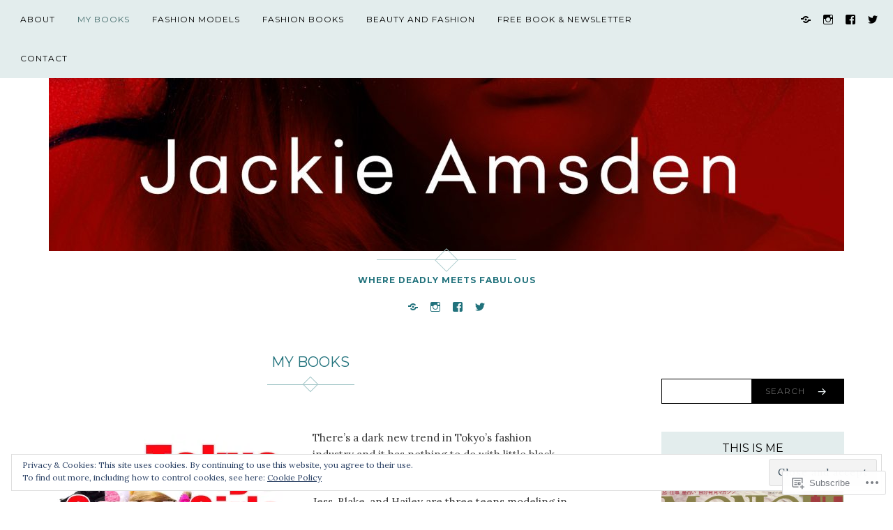

--- FILE ---
content_type: text/html; charset=UTF-8
request_url: https://jackieamsden.com/2118-2/
body_size: 35108
content:
<!DOCTYPE html>
<html lang="en">
<head>
<meta charset="UTF-8">
<meta name="viewport" content="width=device-width, initial-scale=1">
<link rel="profile" href="http://gmpg.org/xfn/11">
<link rel="pingback" href="https://jackieamsden.com/xmlrpc.php">

<title>My Books &#8211;  </title>
<meta name='robots' content='max-image-preview:large' />

<!-- Async WordPress.com Remote Login -->
<script id="wpcom_remote_login_js">
var wpcom_remote_login_extra_auth = '';
function wpcom_remote_login_remove_dom_node_id( element_id ) {
	var dom_node = document.getElementById( element_id );
	if ( dom_node ) { dom_node.parentNode.removeChild( dom_node ); }
}
function wpcom_remote_login_remove_dom_node_classes( class_name ) {
	var dom_nodes = document.querySelectorAll( '.' + class_name );
	for ( var i = 0; i < dom_nodes.length; i++ ) {
		dom_nodes[ i ].parentNode.removeChild( dom_nodes[ i ] );
	}
}
function wpcom_remote_login_final_cleanup() {
	wpcom_remote_login_remove_dom_node_classes( "wpcom_remote_login_msg" );
	wpcom_remote_login_remove_dom_node_id( "wpcom_remote_login_key" );
	wpcom_remote_login_remove_dom_node_id( "wpcom_remote_login_validate" );
	wpcom_remote_login_remove_dom_node_id( "wpcom_remote_login_js" );
	wpcom_remote_login_remove_dom_node_id( "wpcom_request_access_iframe" );
	wpcom_remote_login_remove_dom_node_id( "wpcom_request_access_styles" );
}

// Watch for messages back from the remote login
window.addEventListener( "message", function( e ) {
	if ( e.origin === "https://r-login.wordpress.com" ) {
		var data = {};
		try {
			data = JSON.parse( e.data );
		} catch( e ) {
			wpcom_remote_login_final_cleanup();
			return;
		}

		if ( data.msg === 'LOGIN' ) {
			// Clean up the login check iframe
			wpcom_remote_login_remove_dom_node_id( "wpcom_remote_login_key" );

			var id_regex = new RegExp( /^[0-9]+$/ );
			var token_regex = new RegExp( /^.*|.*|.*$/ );
			if (
				token_regex.test( data.token )
				&& id_regex.test( data.wpcomid )
			) {
				// We have everything we need to ask for a login
				var script = document.createElement( "script" );
				script.setAttribute( "id", "wpcom_remote_login_validate" );
				script.src = '/remote-login.php?wpcom_remote_login=validate'
					+ '&wpcomid=' + data.wpcomid
					+ '&token=' + encodeURIComponent( data.token )
					+ '&host=' + window.location.protocol
					+ '//' + window.location.hostname
					+ '&postid=2118'
					+ '&is_singular=';
				document.body.appendChild( script );
			}

			return;
		}

		// Safari ITP, not logged in, so redirect
		if ( data.msg === 'LOGIN-REDIRECT' ) {
			window.location = 'https://wordpress.com/log-in?redirect_to=' + window.location.href;
			return;
		}

		// Safari ITP, storage access failed, remove the request
		if ( data.msg === 'LOGIN-REMOVE' ) {
			var css_zap = 'html { -webkit-transition: margin-top 1s; transition: margin-top 1s; } /* 9001 */ html { margin-top: 0 !important; } * html body { margin-top: 0 !important; } @media screen and ( max-width: 782px ) { html { margin-top: 0 !important; } * html body { margin-top: 0 !important; } }';
			var style_zap = document.createElement( 'style' );
			style_zap.type = 'text/css';
			style_zap.appendChild( document.createTextNode( css_zap ) );
			document.body.appendChild( style_zap );

			var e = document.getElementById( 'wpcom_request_access_iframe' );
			e.parentNode.removeChild( e );

			document.cookie = 'wordpress_com_login_access=denied; path=/; max-age=31536000';

			return;
		}

		// Safari ITP
		if ( data.msg === 'REQUEST_ACCESS' ) {
			console.log( 'request access: safari' );

			// Check ITP iframe enable/disable knob
			if ( wpcom_remote_login_extra_auth !== 'safari_itp_iframe' ) {
				return;
			}

			// If we are in a "private window" there is no ITP.
			var private_window = false;
			try {
				var opendb = window.openDatabase( null, null, null, null );
			} catch( e ) {
				private_window = true;
			}

			if ( private_window ) {
				console.log( 'private window' );
				return;
			}

			var iframe = document.createElement( 'iframe' );
			iframe.id = 'wpcom_request_access_iframe';
			iframe.setAttribute( 'scrolling', 'no' );
			iframe.setAttribute( 'sandbox', 'allow-storage-access-by-user-activation allow-scripts allow-same-origin allow-top-navigation-by-user-activation' );
			iframe.src = 'https://r-login.wordpress.com/remote-login.php?wpcom_remote_login=request_access&origin=' + encodeURIComponent( data.origin ) + '&wpcomid=' + encodeURIComponent( data.wpcomid );

			var css = 'html { -webkit-transition: margin-top 1s; transition: margin-top 1s; } /* 9001 */ html { margin-top: 46px !important; } * html body { margin-top: 46px !important; } @media screen and ( max-width: 660px ) { html { margin-top: 71px !important; } * html body { margin-top: 71px !important; } #wpcom_request_access_iframe { display: block; height: 71px !important; } } #wpcom_request_access_iframe { border: 0px; height: 46px; position: fixed; top: 0; left: 0; width: 100%; min-width: 100%; z-index: 99999; background: #23282d; } ';

			var style = document.createElement( 'style' );
			style.type = 'text/css';
			style.id = 'wpcom_request_access_styles';
			style.appendChild( document.createTextNode( css ) );
			document.body.appendChild( style );

			document.body.appendChild( iframe );
		}

		if ( data.msg === 'DONE' ) {
			wpcom_remote_login_final_cleanup();
		}
	}
}, false );

// Inject the remote login iframe after the page has had a chance to load
// more critical resources
window.addEventListener( "DOMContentLoaded", function( e ) {
	var iframe = document.createElement( "iframe" );
	iframe.style.display = "none";
	iframe.setAttribute( "scrolling", "no" );
	iframe.setAttribute( "id", "wpcom_remote_login_key" );
	iframe.src = "https://r-login.wordpress.com/remote-login.php"
		+ "?wpcom_remote_login=key"
		+ "&origin=aHR0cHM6Ly9qYWNraWVhbXNkZW4uY29t"
		+ "&wpcomid=18304316"
		+ "&time=" + Math.floor( Date.now() / 1000 );
	document.body.appendChild( iframe );
}, false );
</script>
<link rel='dns-prefetch' href='//s0.wp.com' />
<link rel='dns-prefetch' href='//widgets.wp.com' />
<link rel='dns-prefetch' href='//fonts-api.wp.com' />
<link rel="alternate" type="application/rss+xml" title="  &raquo; Feed" href="https://jackieamsden.com/feed/" />
<link rel="alternate" type="application/rss+xml" title="  &raquo; Comments Feed" href="https://jackieamsden.com/comments/feed/" />
<link rel="alternate" type="application/rss+xml" title="  &raquo; My Books Comments Feed" href="https://jackieamsden.com/2118-2/feed/" />
	<script type="text/javascript">
		/* <![CDATA[ */
		function addLoadEvent(func) {
			var oldonload = window.onload;
			if (typeof window.onload != 'function') {
				window.onload = func;
			} else {
				window.onload = function () {
					oldonload();
					func();
				}
			}
		}
		/* ]]> */
	</script>
	<link crossorigin='anonymous' rel='stylesheet' id='all-css-0-1' href='/_static/??/wp-content/mu-plugins/widgets/eu-cookie-law/templates/style.css,/wp-content/mu-plugins/likes/jetpack-likes.css?m=1743883414j&cssminify=yes' type='text/css' media='all' />
<style id='wp-emoji-styles-inline-css'>

	img.wp-smiley, img.emoji {
		display: inline !important;
		border: none !important;
		box-shadow: none !important;
		height: 1em !important;
		width: 1em !important;
		margin: 0 0.07em !important;
		vertical-align: -0.1em !important;
		background: none !important;
		padding: 0 !important;
	}
/*# sourceURL=wp-emoji-styles-inline-css */
</style>
<link crossorigin='anonymous' rel='stylesheet' id='all-css-2-1' href='/wp-content/plugins/gutenberg-core/v22.2.0/build/styles/block-library/style.css?m=1764855221i&cssminify=yes' type='text/css' media='all' />
<style id='wp-block-library-inline-css'>
.has-text-align-justify {
	text-align:justify;
}
.has-text-align-justify{text-align:justify;}

/*# sourceURL=wp-block-library-inline-css */
</style><style id='global-styles-inline-css'>
:root{--wp--preset--aspect-ratio--square: 1;--wp--preset--aspect-ratio--4-3: 4/3;--wp--preset--aspect-ratio--3-4: 3/4;--wp--preset--aspect-ratio--3-2: 3/2;--wp--preset--aspect-ratio--2-3: 2/3;--wp--preset--aspect-ratio--16-9: 16/9;--wp--preset--aspect-ratio--9-16: 9/16;--wp--preset--color--black: #000000;--wp--preset--color--cyan-bluish-gray: #abb8c3;--wp--preset--color--white: #ffffff;--wp--preset--color--pale-pink: #f78da7;--wp--preset--color--vivid-red: #cf2e2e;--wp--preset--color--luminous-vivid-orange: #ff6900;--wp--preset--color--luminous-vivid-amber: #fcb900;--wp--preset--color--light-green-cyan: #7bdcb5;--wp--preset--color--vivid-green-cyan: #00d084;--wp--preset--color--pale-cyan-blue: #8ed1fc;--wp--preset--color--vivid-cyan-blue: #0693e3;--wp--preset--color--vivid-purple: #9b51e0;--wp--preset--gradient--vivid-cyan-blue-to-vivid-purple: linear-gradient(135deg,rgb(6,147,227) 0%,rgb(155,81,224) 100%);--wp--preset--gradient--light-green-cyan-to-vivid-green-cyan: linear-gradient(135deg,rgb(122,220,180) 0%,rgb(0,208,130) 100%);--wp--preset--gradient--luminous-vivid-amber-to-luminous-vivid-orange: linear-gradient(135deg,rgb(252,185,0) 0%,rgb(255,105,0) 100%);--wp--preset--gradient--luminous-vivid-orange-to-vivid-red: linear-gradient(135deg,rgb(255,105,0) 0%,rgb(207,46,46) 100%);--wp--preset--gradient--very-light-gray-to-cyan-bluish-gray: linear-gradient(135deg,rgb(238,238,238) 0%,rgb(169,184,195) 100%);--wp--preset--gradient--cool-to-warm-spectrum: linear-gradient(135deg,rgb(74,234,220) 0%,rgb(151,120,209) 20%,rgb(207,42,186) 40%,rgb(238,44,130) 60%,rgb(251,105,98) 80%,rgb(254,248,76) 100%);--wp--preset--gradient--blush-light-purple: linear-gradient(135deg,rgb(255,206,236) 0%,rgb(152,150,240) 100%);--wp--preset--gradient--blush-bordeaux: linear-gradient(135deg,rgb(254,205,165) 0%,rgb(254,45,45) 50%,rgb(107,0,62) 100%);--wp--preset--gradient--luminous-dusk: linear-gradient(135deg,rgb(255,203,112) 0%,rgb(199,81,192) 50%,rgb(65,88,208) 100%);--wp--preset--gradient--pale-ocean: linear-gradient(135deg,rgb(255,245,203) 0%,rgb(182,227,212) 50%,rgb(51,167,181) 100%);--wp--preset--gradient--electric-grass: linear-gradient(135deg,rgb(202,248,128) 0%,rgb(113,206,126) 100%);--wp--preset--gradient--midnight: linear-gradient(135deg,rgb(2,3,129) 0%,rgb(40,116,252) 100%);--wp--preset--font-size--small: 13px;--wp--preset--font-size--medium: 20px;--wp--preset--font-size--large: 36px;--wp--preset--font-size--x-large: 42px;--wp--preset--font-family--albert-sans: 'Albert Sans', sans-serif;--wp--preset--font-family--alegreya: Alegreya, serif;--wp--preset--font-family--arvo: Arvo, serif;--wp--preset--font-family--bodoni-moda: 'Bodoni Moda', serif;--wp--preset--font-family--bricolage-grotesque: 'Bricolage Grotesque', sans-serif;--wp--preset--font-family--cabin: Cabin, sans-serif;--wp--preset--font-family--chivo: Chivo, sans-serif;--wp--preset--font-family--commissioner: Commissioner, sans-serif;--wp--preset--font-family--cormorant: Cormorant, serif;--wp--preset--font-family--courier-prime: 'Courier Prime', monospace;--wp--preset--font-family--crimson-pro: 'Crimson Pro', serif;--wp--preset--font-family--dm-mono: 'DM Mono', monospace;--wp--preset--font-family--dm-sans: 'DM Sans', sans-serif;--wp--preset--font-family--dm-serif-display: 'DM Serif Display', serif;--wp--preset--font-family--domine: Domine, serif;--wp--preset--font-family--eb-garamond: 'EB Garamond', serif;--wp--preset--font-family--epilogue: Epilogue, sans-serif;--wp--preset--font-family--fahkwang: Fahkwang, sans-serif;--wp--preset--font-family--figtree: Figtree, sans-serif;--wp--preset--font-family--fira-sans: 'Fira Sans', sans-serif;--wp--preset--font-family--fjalla-one: 'Fjalla One', sans-serif;--wp--preset--font-family--fraunces: Fraunces, serif;--wp--preset--font-family--gabarito: Gabarito, system-ui;--wp--preset--font-family--ibm-plex-mono: 'IBM Plex Mono', monospace;--wp--preset--font-family--ibm-plex-sans: 'IBM Plex Sans', sans-serif;--wp--preset--font-family--ibarra-real-nova: 'Ibarra Real Nova', serif;--wp--preset--font-family--instrument-serif: 'Instrument Serif', serif;--wp--preset--font-family--inter: Inter, sans-serif;--wp--preset--font-family--josefin-sans: 'Josefin Sans', sans-serif;--wp--preset--font-family--jost: Jost, sans-serif;--wp--preset--font-family--libre-baskerville: 'Libre Baskerville', serif;--wp--preset--font-family--libre-franklin: 'Libre Franklin', sans-serif;--wp--preset--font-family--literata: Literata, serif;--wp--preset--font-family--lora: Lora, serif;--wp--preset--font-family--merriweather: Merriweather, serif;--wp--preset--font-family--montserrat: Montserrat, sans-serif;--wp--preset--font-family--newsreader: Newsreader, serif;--wp--preset--font-family--noto-sans-mono: 'Noto Sans Mono', sans-serif;--wp--preset--font-family--nunito: Nunito, sans-serif;--wp--preset--font-family--open-sans: 'Open Sans', sans-serif;--wp--preset--font-family--overpass: Overpass, sans-serif;--wp--preset--font-family--pt-serif: 'PT Serif', serif;--wp--preset--font-family--petrona: Petrona, serif;--wp--preset--font-family--piazzolla: Piazzolla, serif;--wp--preset--font-family--playfair-display: 'Playfair Display', serif;--wp--preset--font-family--plus-jakarta-sans: 'Plus Jakarta Sans', sans-serif;--wp--preset--font-family--poppins: Poppins, sans-serif;--wp--preset--font-family--raleway: Raleway, sans-serif;--wp--preset--font-family--roboto: Roboto, sans-serif;--wp--preset--font-family--roboto-slab: 'Roboto Slab', serif;--wp--preset--font-family--rubik: Rubik, sans-serif;--wp--preset--font-family--rufina: Rufina, serif;--wp--preset--font-family--sora: Sora, sans-serif;--wp--preset--font-family--source-sans-3: 'Source Sans 3', sans-serif;--wp--preset--font-family--source-serif-4: 'Source Serif 4', serif;--wp--preset--font-family--space-mono: 'Space Mono', monospace;--wp--preset--font-family--syne: Syne, sans-serif;--wp--preset--font-family--texturina: Texturina, serif;--wp--preset--font-family--urbanist: Urbanist, sans-serif;--wp--preset--font-family--work-sans: 'Work Sans', sans-serif;--wp--preset--spacing--20: 0.44rem;--wp--preset--spacing--30: 0.67rem;--wp--preset--spacing--40: 1rem;--wp--preset--spacing--50: 1.5rem;--wp--preset--spacing--60: 2.25rem;--wp--preset--spacing--70: 3.38rem;--wp--preset--spacing--80: 5.06rem;--wp--preset--shadow--natural: 6px 6px 9px rgba(0, 0, 0, 0.2);--wp--preset--shadow--deep: 12px 12px 50px rgba(0, 0, 0, 0.4);--wp--preset--shadow--sharp: 6px 6px 0px rgba(0, 0, 0, 0.2);--wp--preset--shadow--outlined: 6px 6px 0px -3px rgb(255, 255, 255), 6px 6px rgb(0, 0, 0);--wp--preset--shadow--crisp: 6px 6px 0px rgb(0, 0, 0);}:where(.is-layout-flex){gap: 0.5em;}:where(.is-layout-grid){gap: 0.5em;}body .is-layout-flex{display: flex;}.is-layout-flex{flex-wrap: wrap;align-items: center;}.is-layout-flex > :is(*, div){margin: 0;}body .is-layout-grid{display: grid;}.is-layout-grid > :is(*, div){margin: 0;}:where(.wp-block-columns.is-layout-flex){gap: 2em;}:where(.wp-block-columns.is-layout-grid){gap: 2em;}:where(.wp-block-post-template.is-layout-flex){gap: 1.25em;}:where(.wp-block-post-template.is-layout-grid){gap: 1.25em;}.has-black-color{color: var(--wp--preset--color--black) !important;}.has-cyan-bluish-gray-color{color: var(--wp--preset--color--cyan-bluish-gray) !important;}.has-white-color{color: var(--wp--preset--color--white) !important;}.has-pale-pink-color{color: var(--wp--preset--color--pale-pink) !important;}.has-vivid-red-color{color: var(--wp--preset--color--vivid-red) !important;}.has-luminous-vivid-orange-color{color: var(--wp--preset--color--luminous-vivid-orange) !important;}.has-luminous-vivid-amber-color{color: var(--wp--preset--color--luminous-vivid-amber) !important;}.has-light-green-cyan-color{color: var(--wp--preset--color--light-green-cyan) !important;}.has-vivid-green-cyan-color{color: var(--wp--preset--color--vivid-green-cyan) !important;}.has-pale-cyan-blue-color{color: var(--wp--preset--color--pale-cyan-blue) !important;}.has-vivid-cyan-blue-color{color: var(--wp--preset--color--vivid-cyan-blue) !important;}.has-vivid-purple-color{color: var(--wp--preset--color--vivid-purple) !important;}.has-black-background-color{background-color: var(--wp--preset--color--black) !important;}.has-cyan-bluish-gray-background-color{background-color: var(--wp--preset--color--cyan-bluish-gray) !important;}.has-white-background-color{background-color: var(--wp--preset--color--white) !important;}.has-pale-pink-background-color{background-color: var(--wp--preset--color--pale-pink) !important;}.has-vivid-red-background-color{background-color: var(--wp--preset--color--vivid-red) !important;}.has-luminous-vivid-orange-background-color{background-color: var(--wp--preset--color--luminous-vivid-orange) !important;}.has-luminous-vivid-amber-background-color{background-color: var(--wp--preset--color--luminous-vivid-amber) !important;}.has-light-green-cyan-background-color{background-color: var(--wp--preset--color--light-green-cyan) !important;}.has-vivid-green-cyan-background-color{background-color: var(--wp--preset--color--vivid-green-cyan) !important;}.has-pale-cyan-blue-background-color{background-color: var(--wp--preset--color--pale-cyan-blue) !important;}.has-vivid-cyan-blue-background-color{background-color: var(--wp--preset--color--vivid-cyan-blue) !important;}.has-vivid-purple-background-color{background-color: var(--wp--preset--color--vivid-purple) !important;}.has-black-border-color{border-color: var(--wp--preset--color--black) !important;}.has-cyan-bluish-gray-border-color{border-color: var(--wp--preset--color--cyan-bluish-gray) !important;}.has-white-border-color{border-color: var(--wp--preset--color--white) !important;}.has-pale-pink-border-color{border-color: var(--wp--preset--color--pale-pink) !important;}.has-vivid-red-border-color{border-color: var(--wp--preset--color--vivid-red) !important;}.has-luminous-vivid-orange-border-color{border-color: var(--wp--preset--color--luminous-vivid-orange) !important;}.has-luminous-vivid-amber-border-color{border-color: var(--wp--preset--color--luminous-vivid-amber) !important;}.has-light-green-cyan-border-color{border-color: var(--wp--preset--color--light-green-cyan) !important;}.has-vivid-green-cyan-border-color{border-color: var(--wp--preset--color--vivid-green-cyan) !important;}.has-pale-cyan-blue-border-color{border-color: var(--wp--preset--color--pale-cyan-blue) !important;}.has-vivid-cyan-blue-border-color{border-color: var(--wp--preset--color--vivid-cyan-blue) !important;}.has-vivid-purple-border-color{border-color: var(--wp--preset--color--vivid-purple) !important;}.has-vivid-cyan-blue-to-vivid-purple-gradient-background{background: var(--wp--preset--gradient--vivid-cyan-blue-to-vivid-purple) !important;}.has-light-green-cyan-to-vivid-green-cyan-gradient-background{background: var(--wp--preset--gradient--light-green-cyan-to-vivid-green-cyan) !important;}.has-luminous-vivid-amber-to-luminous-vivid-orange-gradient-background{background: var(--wp--preset--gradient--luminous-vivid-amber-to-luminous-vivid-orange) !important;}.has-luminous-vivid-orange-to-vivid-red-gradient-background{background: var(--wp--preset--gradient--luminous-vivid-orange-to-vivid-red) !important;}.has-very-light-gray-to-cyan-bluish-gray-gradient-background{background: var(--wp--preset--gradient--very-light-gray-to-cyan-bluish-gray) !important;}.has-cool-to-warm-spectrum-gradient-background{background: var(--wp--preset--gradient--cool-to-warm-spectrum) !important;}.has-blush-light-purple-gradient-background{background: var(--wp--preset--gradient--blush-light-purple) !important;}.has-blush-bordeaux-gradient-background{background: var(--wp--preset--gradient--blush-bordeaux) !important;}.has-luminous-dusk-gradient-background{background: var(--wp--preset--gradient--luminous-dusk) !important;}.has-pale-ocean-gradient-background{background: var(--wp--preset--gradient--pale-ocean) !important;}.has-electric-grass-gradient-background{background: var(--wp--preset--gradient--electric-grass) !important;}.has-midnight-gradient-background{background: var(--wp--preset--gradient--midnight) !important;}.has-small-font-size{font-size: var(--wp--preset--font-size--small) !important;}.has-medium-font-size{font-size: var(--wp--preset--font-size--medium) !important;}.has-large-font-size{font-size: var(--wp--preset--font-size--large) !important;}.has-x-large-font-size{font-size: var(--wp--preset--font-size--x-large) !important;}.has-albert-sans-font-family{font-family: var(--wp--preset--font-family--albert-sans) !important;}.has-alegreya-font-family{font-family: var(--wp--preset--font-family--alegreya) !important;}.has-arvo-font-family{font-family: var(--wp--preset--font-family--arvo) !important;}.has-bodoni-moda-font-family{font-family: var(--wp--preset--font-family--bodoni-moda) !important;}.has-bricolage-grotesque-font-family{font-family: var(--wp--preset--font-family--bricolage-grotesque) !important;}.has-cabin-font-family{font-family: var(--wp--preset--font-family--cabin) !important;}.has-chivo-font-family{font-family: var(--wp--preset--font-family--chivo) !important;}.has-commissioner-font-family{font-family: var(--wp--preset--font-family--commissioner) !important;}.has-cormorant-font-family{font-family: var(--wp--preset--font-family--cormorant) !important;}.has-courier-prime-font-family{font-family: var(--wp--preset--font-family--courier-prime) !important;}.has-crimson-pro-font-family{font-family: var(--wp--preset--font-family--crimson-pro) !important;}.has-dm-mono-font-family{font-family: var(--wp--preset--font-family--dm-mono) !important;}.has-dm-sans-font-family{font-family: var(--wp--preset--font-family--dm-sans) !important;}.has-dm-serif-display-font-family{font-family: var(--wp--preset--font-family--dm-serif-display) !important;}.has-domine-font-family{font-family: var(--wp--preset--font-family--domine) !important;}.has-eb-garamond-font-family{font-family: var(--wp--preset--font-family--eb-garamond) !important;}.has-epilogue-font-family{font-family: var(--wp--preset--font-family--epilogue) !important;}.has-fahkwang-font-family{font-family: var(--wp--preset--font-family--fahkwang) !important;}.has-figtree-font-family{font-family: var(--wp--preset--font-family--figtree) !important;}.has-fira-sans-font-family{font-family: var(--wp--preset--font-family--fira-sans) !important;}.has-fjalla-one-font-family{font-family: var(--wp--preset--font-family--fjalla-one) !important;}.has-fraunces-font-family{font-family: var(--wp--preset--font-family--fraunces) !important;}.has-gabarito-font-family{font-family: var(--wp--preset--font-family--gabarito) !important;}.has-ibm-plex-mono-font-family{font-family: var(--wp--preset--font-family--ibm-plex-mono) !important;}.has-ibm-plex-sans-font-family{font-family: var(--wp--preset--font-family--ibm-plex-sans) !important;}.has-ibarra-real-nova-font-family{font-family: var(--wp--preset--font-family--ibarra-real-nova) !important;}.has-instrument-serif-font-family{font-family: var(--wp--preset--font-family--instrument-serif) !important;}.has-inter-font-family{font-family: var(--wp--preset--font-family--inter) !important;}.has-josefin-sans-font-family{font-family: var(--wp--preset--font-family--josefin-sans) !important;}.has-jost-font-family{font-family: var(--wp--preset--font-family--jost) !important;}.has-libre-baskerville-font-family{font-family: var(--wp--preset--font-family--libre-baskerville) !important;}.has-libre-franklin-font-family{font-family: var(--wp--preset--font-family--libre-franklin) !important;}.has-literata-font-family{font-family: var(--wp--preset--font-family--literata) !important;}.has-lora-font-family{font-family: var(--wp--preset--font-family--lora) !important;}.has-merriweather-font-family{font-family: var(--wp--preset--font-family--merriweather) !important;}.has-montserrat-font-family{font-family: var(--wp--preset--font-family--montserrat) !important;}.has-newsreader-font-family{font-family: var(--wp--preset--font-family--newsreader) !important;}.has-noto-sans-mono-font-family{font-family: var(--wp--preset--font-family--noto-sans-mono) !important;}.has-nunito-font-family{font-family: var(--wp--preset--font-family--nunito) !important;}.has-open-sans-font-family{font-family: var(--wp--preset--font-family--open-sans) !important;}.has-overpass-font-family{font-family: var(--wp--preset--font-family--overpass) !important;}.has-pt-serif-font-family{font-family: var(--wp--preset--font-family--pt-serif) !important;}.has-petrona-font-family{font-family: var(--wp--preset--font-family--petrona) !important;}.has-piazzolla-font-family{font-family: var(--wp--preset--font-family--piazzolla) !important;}.has-playfair-display-font-family{font-family: var(--wp--preset--font-family--playfair-display) !important;}.has-plus-jakarta-sans-font-family{font-family: var(--wp--preset--font-family--plus-jakarta-sans) !important;}.has-poppins-font-family{font-family: var(--wp--preset--font-family--poppins) !important;}.has-raleway-font-family{font-family: var(--wp--preset--font-family--raleway) !important;}.has-roboto-font-family{font-family: var(--wp--preset--font-family--roboto) !important;}.has-roboto-slab-font-family{font-family: var(--wp--preset--font-family--roboto-slab) !important;}.has-rubik-font-family{font-family: var(--wp--preset--font-family--rubik) !important;}.has-rufina-font-family{font-family: var(--wp--preset--font-family--rufina) !important;}.has-sora-font-family{font-family: var(--wp--preset--font-family--sora) !important;}.has-source-sans-3-font-family{font-family: var(--wp--preset--font-family--source-sans-3) !important;}.has-source-serif-4-font-family{font-family: var(--wp--preset--font-family--source-serif-4) !important;}.has-space-mono-font-family{font-family: var(--wp--preset--font-family--space-mono) !important;}.has-syne-font-family{font-family: var(--wp--preset--font-family--syne) !important;}.has-texturina-font-family{font-family: var(--wp--preset--font-family--texturina) !important;}.has-urbanist-font-family{font-family: var(--wp--preset--font-family--urbanist) !important;}.has-work-sans-font-family{font-family: var(--wp--preset--font-family--work-sans) !important;}
/*# sourceURL=global-styles-inline-css */
</style>

<style id='classic-theme-styles-inline-css'>
/*! This file is auto-generated */
.wp-block-button__link{color:#fff;background-color:#32373c;border-radius:9999px;box-shadow:none;text-decoration:none;padding:calc(.667em + 2px) calc(1.333em + 2px);font-size:1.125em}.wp-block-file__button{background:#32373c;color:#fff;text-decoration:none}
/*# sourceURL=/wp-includes/css/classic-themes.min.css */
</style>
<link crossorigin='anonymous' rel='stylesheet' id='all-css-4-1' href='/_static/??-eJx9j8sOwkAIRX/IkTZGGxfGTzHzIHVq55GBaf18aZpu1HRD4MLhAsxZ2RQZI0OoKo+195HApoKih6wZZCKg8xpHDDJ2tEQH+I/N3vXIgtOWK8b3PpLFRhmTCxIpicHXoPgpXrTHDchZ25cSaV2xNoBq3HqPCaNLBXTlFDSztz8UULFgqh8dTFiMOIu4fEnf9XLLPdza7tI07fl66oYPKzZ26Q==&cssminify=yes' type='text/css' media='all' />
<link rel='stylesheet' id='verbum-gutenberg-css-css' href='https://widgets.wp.com/verbum-block-editor/block-editor.css?ver=1738686361' media='all' />
<link rel='stylesheet' id='rosalie-webfont-css' href='https://fonts-api.wp.com/css?family=Lora%3A400%2C700%2C400italic%2C700italic%7CMontserrat%3A400%2C700&#038;subset=latin%2Clatin-ext' media='all' />
<link crossorigin='anonymous' rel='stylesheet' id='all-css-8-1' href='/_static/??-eJyNUdFOAzEM+yFKBGxMPCA+ZWpDdpctbaqm3Ym/pzdNcIjp4M1O7ch1YMoONVVKFepIkQxyocgtQlHzwgRWP4Tu0ewO/hZ3GQRRPNkvR2wuSxs4GRypZo+nKwdrCfacEAZKVLgb7Db8z84+mjJqXC6/vu3PlN61gG9Vo6+V8cuF4s0Y3eVbbiTJVMAKgimyFxcptSVeS2ItGBbOlef0BxXRaU0/6pmKCy0E6Y3ernshL9QLHjocLm1/0zXTQOr6Wfyc6QdxB/FcZutbfH3YbZ8edy/Pm+3xE0Tyy6c=&cssminify=yes' type='text/css' media='all' />
<link crossorigin='anonymous' rel='stylesheet' id='print-css-9-1' href='/wp-content/mu-plugins/global-print/global-print.css?m=1465851035i&cssminify=yes' type='text/css' media='print' />
<style id='jetpack-global-styles-frontend-style-inline-css'>
:root { --font-headings: unset; --font-base: unset; --font-headings-default: -apple-system,BlinkMacSystemFont,"Segoe UI",Roboto,Oxygen-Sans,Ubuntu,Cantarell,"Helvetica Neue",sans-serif; --font-base-default: -apple-system,BlinkMacSystemFont,"Segoe UI",Roboto,Oxygen-Sans,Ubuntu,Cantarell,"Helvetica Neue",sans-serif;}
/*# sourceURL=jetpack-global-styles-frontend-style-inline-css */
</style>
<link crossorigin='anonymous' rel='stylesheet' id='all-css-12-1' href='/_static/??-eJyNjtEKwjAMRX/IGNTN4YP4KdK1tctMm7G0DP/eKXtRQfZ2D+SeG5wGsJKyTxljgYFLoKTY+zwYe18YtSSM4gp7Re3M6J1x7vGOlMLWqm5wtehKyaKKJcPAEkQ/4EeWOx/n2a7CwNIa/rc2kQs+K84nS4YwkgOTHDBpXtNt5zcUCG7CLNMXvgSXeN419WHfnI5V3T8BhmF3dg==&cssminify=yes' type='text/css' media='all' />
<script type="text/javascript" id="wpcom-actionbar-placeholder-js-extra">
/* <![CDATA[ */
var actionbardata = {"siteID":"18304316","postID":"2118","siteURL":"https://jackieamsden.com","xhrURL":"https://jackieamsden.com/wp-admin/admin-ajax.php","nonce":"a1fa0fa1af","isLoggedIn":"","statusMessage":"","subsEmailDefault":"instantly","proxyScriptUrl":"https://s0.wp.com/wp-content/js/wpcom-proxy-request.js?m=1513050504i&amp;ver=20211021","shortlink":"https://wp.me/P1eNMU-ya","i18n":{"followedText":"New posts from this site will now appear in your \u003Ca href=\"https://wordpress.com/reader\"\u003EReader\u003C/a\u003E","foldBar":"Collapse this bar","unfoldBar":"Expand this bar","shortLinkCopied":"Shortlink copied to clipboard."}};
//# sourceURL=wpcom-actionbar-placeholder-js-extra
/* ]]> */
</script>
<script type="text/javascript" id="jetpack-mu-wpcom-settings-js-before">
/* <![CDATA[ */
var JETPACK_MU_WPCOM_SETTINGS = {"assetsUrl":"https://s0.wp.com/wp-content/mu-plugins/jetpack-mu-wpcom-plugin/sun/jetpack_vendor/automattic/jetpack-mu-wpcom/src/build/"};
//# sourceURL=jetpack-mu-wpcom-settings-js-before
/* ]]> */
</script>
<script crossorigin='anonymous' type='text/javascript'  src='/_static/??-eJyFjuEOwiAMhF/IjqjJ0B/GZ9kASQlQpLC5t3dzGk1M9Ne1ue96FWMCRbGYWIRjkX2BlOk2NY43YvYwKl+14cV012ry9JQmYPwLQUCbu2I+4VdbqJB8tRhZcO1ZZUwFad4u5D2NP/ARtTXl0baO0NeQYEDzleo92XeOsu40g/Id8/qtCkkMu0UgUgSrU55PnMNpK/cH2bbyKN0dwvdsDw=='></script>
<script type="text/javascript" id="rlt-proxy-js-after">
/* <![CDATA[ */
	rltInitialize( {"token":null,"iframeOrigins":["https:\/\/widgets.wp.com"]} );
//# sourceURL=rlt-proxy-js-after
/* ]]> */
</script>
<link rel="EditURI" type="application/rsd+xml" title="RSD" href="https://likestrawberryteadotcom.wordpress.com/xmlrpc.php?rsd" />
<meta name="generator" content="WordPress.com" />
<link rel="canonical" href="https://jackieamsden.com/2118-2/" />
<link rel='shortlink' href='https://wp.me/P1eNMU-ya' />
<link rel="alternate" type="application/json+oembed" href="https://public-api.wordpress.com/oembed/?format=json&amp;url=https%3A%2F%2Fjackieamsden.com%2F2118-2%2F&amp;for=wpcom-auto-discovery" /><link rel="alternate" type="application/xml+oembed" href="https://public-api.wordpress.com/oembed/?format=xml&amp;url=https%3A%2F%2Fjackieamsden.com%2F2118-2%2F&amp;for=wpcom-auto-discovery" />
<!-- Jetpack Open Graph Tags -->
<meta property="og:type" content="article" />
<meta property="og:title" content="My Books" />
<meta property="og:url" content="https://jackieamsden.com/2118-2/" />
<meta property="og:description" content="&nbsp; There’s a dark new trend in Tokyo’s fashion industry and it has nothing to do with little black dresses. Jess, Blake, and Hailey are three teens modeling in Tokyo&#8217;s cute-obsessed catal…" />
<meta property="article:published_time" content="2015-08-30T16:57:38+00:00" />
<meta property="article:modified_time" content="2016-09-29T23:29:58+00:00" />
<meta property="og:site_name" content=" " />
<meta property="og:image" content="https://jackieamsden.com/wp-content/uploads/2015/08/tokyocovergirlscover-1.jpg" />
<meta property="og:image:width" content="354" />
<meta property="og:image:height" content="512" />
<meta property="og:image:alt" content="TokyoCoverGirlscover (1).jpg" />
<meta property="og:locale" content="en_US" />
<meta property="article:publisher" content="https://www.facebook.com/WordPresscom" />
<meta name="twitter:text:title" content="My Books" />
<meta name="twitter:image" content="https://jackieamsden.com/wp-content/uploads/2015/08/tokyocovergirlscover-1.jpg?w=640" />
<meta name="twitter:image:alt" content="TokyoCoverGirlscover (1).jpg" />
<meta name="twitter:card" content="summary_large_image" />

<!-- End Jetpack Open Graph Tags -->
<link rel="shortcut icon" type="image/x-icon" href="https://secure.gravatar.com/blavatar/cbb081f84317ead0d5b53686b16b8405268d42d573a1f8162409773464242024?s=32" sizes="16x16" />
<link rel="icon" type="image/x-icon" href="https://secure.gravatar.com/blavatar/cbb081f84317ead0d5b53686b16b8405268d42d573a1f8162409773464242024?s=32" sizes="16x16" />
<link rel="apple-touch-icon" href="https://secure.gravatar.com/blavatar/cbb081f84317ead0d5b53686b16b8405268d42d573a1f8162409773464242024?s=114" />
<link rel='openid.server' href='https://jackieamsden.com/?openidserver=1' />
<link rel='openid.delegate' href='https://jackieamsden.com/' />
<link rel="search" type="application/opensearchdescription+xml" href="https://jackieamsden.com/osd.xml" title=" " />
<link rel="search" type="application/opensearchdescription+xml" href="https://s1.wp.com/opensearch.xml" title="WordPress.com" />
<meta name="theme-color" content="#ffffff" />
<script type="text/javascript" id="webfont-output">
  
  WebFontConfig = {"typekit":{"id":"tad5qne"}};
  (function() {
    var wf = document.createElement('script');
    wf.src = ('https:' == document.location.protocol ? 'https' : 'http') +
      '://ajax.googleapis.com/ajax/libs/webfont/1/webfont.js';
    wf.type = 'text/javascript';
    wf.async = 'true';
    var s = document.getElementsByTagName('script')[0];
    s.parentNode.insertBefore(wf, s);
	})();
</script>		<style type="text/css">
			.recentcomments a {
				display: inline !important;
				padding: 0 !important;
				margin: 0 !important;
			}

			table.recentcommentsavatartop img.avatar, table.recentcommentsavatarend img.avatar {
				border: 0px;
				margin: 0;
			}

			table.recentcommentsavatartop a, table.recentcommentsavatarend a {
				border: 0px !important;
				background-color: transparent !important;
			}

			td.recentcommentsavatarend, td.recentcommentsavatartop {
				padding: 0px 0px 1px 0px;
				margin: 0px;
			}

			td.recentcommentstextend {
				border: none !important;
				padding: 0px 0px 2px 10px;
			}

			.rtl td.recentcommentstextend {
				padding: 0px 10px 2px 0px;
			}

			td.recentcommentstexttop {
				border: none;
				padding: 0px 0px 0px 10px;
			}

			.rtl td.recentcommentstexttop {
				padding: 0px 10px 0px 0px;
			}
		</style>
		<meta name="description" content="&nbsp; There’s a dark new trend in Tokyo’s fashion industry and it has nothing to do with little black dresses. Jess, Blake, and Hailey are three teens modeling in Tokyo&#039;s cute-obsessed catalogue industry. Jess can’t wait for the summer to be over so she can finally leave the business behind forever. Blake can’t wait till&hellip;" />
	<style type="text/css">
			.site-title,
		.site-title a,
		.site-description,
		.image-header ul.menu-social li a {
			color: #000000;
		}
		</style>
	<style type="text/css" id="custom-background-css">
body.custom-background { background-color: #ffffff; }
</style>
			<script type="text/javascript">

			window.doNotSellCallback = function() {

				var linkElements = [
					'a[href="https://wordpress.com/?ref=footer_blog"]',
					'a[href="https://wordpress.com/?ref=footer_website"]',
					'a[href="https://wordpress.com/?ref=vertical_footer"]',
					'a[href^="https://wordpress.com/?ref=footer_segment_"]',
				].join(',');

				var dnsLink = document.createElement( 'a' );
				dnsLink.href = 'https://wordpress.com/advertising-program-optout/';
				dnsLink.classList.add( 'do-not-sell-link' );
				dnsLink.rel = 'nofollow';
				dnsLink.style.marginLeft = '0.5em';
				dnsLink.textContent = 'Do Not Sell or Share My Personal Information';

				var creditLinks = document.querySelectorAll( linkElements );

				if ( 0 === creditLinks.length ) {
					return false;
				}

				Array.prototype.forEach.call( creditLinks, function( el ) {
					el.insertAdjacentElement( 'afterend', dnsLink );
				});

				return true;
			};

		</script>
		<style type="text/css" id="custom-colors-css">
@media (max-width: 576px) {
	#primary .comment-list > li > .comment-body:before {
		background-color: transparent;
		border-top-color: #f0f7f9;
	}
}

body { color: #393939;}
.comment-author .fn a, .comment-author .fn { color: #393939;}
.entry-title a:hover, #page .portfolio-entry-title a:hover { color: #393939;}
input[type="text"], input[type="email"], input[type="url"], input[type="password"], input[type="search"], textarea, .jetpack_subscription_widget #subscribe-email input, .widget_blog_subscription input[type="text"] { color: #393939;}
.entry-meta, .entry-meta span a { color: #6D6D6D;}
.wp-caption .wp-caption-text, .entry-caption { color: #6D6D6D;}
.page-links a { color: #000000;}
.entry-summary a.more-link:hover, .page-links a:hover, #main #infinite-handle span:hover { color: #000000;}
#page #navbar .jetpack-social-navigation ul li a { color: #000000;}
#main #infinite-handle span { color: #000000;}
.nav-menu li a { color: #000000;}
.entry-summary a.more-link { color: #000000;}
.widget-title { color: #000000;}
.entry-meta .genericon { color: #000000;}
b, strong { color: #000000;}
.page-links { color: #000000;}
.widget_archive > ul > li a, .widget_categories > ul > li a, .widget_meta > ul > li a, .widget_recent_entries > ul > li a, #page .widget_goodreads a { color: #000000;}
blockquote p { color: #626262;}
#searchform .submit:hover, #searchform .submit:active, #searchform .submit:hover:after, #searchform .submit:active:after, #searchform .submit, #searchform input[type="text"]:focus + .submit:after { color: #686868;}
.widget .tagcloud a:hover, .wp_widget_tag_cloud a:hover, .widget_tag_cloud a:hover { color: #686868;}
.comment-author .fn a:hover { color: #6D6D6D;}
a:hover { color: #6D6D6D;}
td, th { border-color: #ededed;}
td, th { border-color: rgba( 237, 237, 237, 0.5 );}
body { background-color: #ffffff;}
a { color: #477474;}
.entry-meta span a:hover { color: #477474;}
.comment-list li.parent > ol.children > li:before, .comment-list li.parent:after { background-color: #477474;}
#page .jetpack-social-navigation ul li a:hover { color: #477474;}
.widget_archive > ul > li a:hover, .widget_categories > ul > li a:hover, .widget_meta > ul > li a:hover, .widget_recent_entries > ul > li a:hover { color: #477474;}
.widget_archive > ul > li, .widget_categories > ul > li, .widget_meta > ul > li { color: #477474;}
.widget .tagcloud a, .wp_widget_tag_cloud a, .widget_tag_cloud a, .widget .tagcloud a:hover, .wp_widget_tag_cloud a:hover, .widget_tag_cloud a:hover { border-color: #477474;}
.widget .tagcloud a:hover, .wp_widget_tag_cloud a:hover, .widget_tag_cloud a:hover { background-color: #477474;}
input[type="text"]:focus, input[type="email"]:focus, input[type="url"]:focus, input[type="password"]:focus, input[type="search"]:focus, textarea:focus, .jetpack_subscription_widget #subscribe-email input:focus, .widget_blog_subscription input[type="text"]:focus { border-color: #477474;}
#searchform input[type="text"]:focus + .submit { background-color: #477474;}
.entry-title:before, .site-description:before, .comments-title:before, .comment-reply-title:before, .no-comments:before { background-color: #A8C9CB;}
.entry-title:after, .site-description:after, .comments-title:after, .comment-reply-title:after, .no-comments:after { border-color: #A8C9CB;}
.nav-menu .current-menu-item > a, .nav-menu .current-menu-ancestor > a, .nav-menu .current_page_item > a, .nav-menu .current_page_ancestor > a { color: #3F6868;}
#page .sub-menu .current-menu-item > a, #page .sub-menu .current-menu-ancestor > a, #page .children .current-menu-item > a, #page .children .current-menu-ancestor > a, #page .sub-menu .current_page_item > a, #page .sub-menu .current_page_ancestor > a, #page .children .current_page_item > a, #page .children .current_page_ancestor > a { color: #477474;}
.nav-menu li a:hover { color: #3F6868;}
#page #navbar .jetpack-social-navigation ul li a:hover { color: #3F6868;}
.entry-summary a.more-link:after { color: #3F6868;}
.menu-toggle i, .menu-toggle i:after, .menu-toggle i:before { background-color: #3F6868;}
.comment-list li article:before, .comment-list > li > .comment-body:before, .comment-list > li:first-child > .comment-body:before { color: #3F6868;}
.widget_recent_entries > ul > li:before { color: #3F6868;}
.nav-menu .sub-menu a:hover, .nav-menu .children a:hover { color: #477474;}
.site-info p.info a { color: #F0F7F9;}
#page .social-footer .jetpack-social-navigation ul li a:hover { color: #F0F7F9;}
#searchform .submit:after { color: #F0F7F9;}
.nav-menu .sub-menu, .nav-menu .children { border-color: #f0f7f9;}
.nav-menu > li > .sub-menu:after, .nav-menu > ul > li > .children:after { border-color: #f0f7f9;}
blockquote p { border-color: #f0f7f9;}
#main .sd-social-icon .sd-content ul li[class*='share-'] a.sd-button { background-color: #f0f7f9;}
#searchform .submit:hover, #searchform .submit:active { background-color: #f0f7f9;}
.nav-menu .sub-menu li:after, .nav-menu .children li:after { background-color: #f0f7f9;}
.entry-title a, .entry-title, .single h1.entry-title { color: #21727C;}
.site-title a { color: #21727C;}
.site-title, .site-description, .site-title-logo { color: #21727C;}
.portfolio-entry-title a, #page .portfolio-entry-title a { color: #21727C;}
#page .jetpack-social-navigation ul li a { color: #21727C;}
h1, h2, h3, h4, h5, h6 { color: #21727C;}
.page-title, .archive-title { color: #21727C;}
.widget .tagcloud a, .wp_widget_tag_cloud a, .widget_tag_cloud a { color: #21727C;}
.widget_archive > ul > li a, .widget_categories > ul > li a, .widget_meta > ul > li a, .widget_recent_entries > ul > li a, #page .widget_goodreads a { color: #278A9A;}
.site-header { background-color: #e3eded;}
.widget-title, .widget_recent_entries > ul > li:before { background-color: #e3eded;}
.entry-summary a.more-link { background-color: #e3eded;}
.page-links a { background-color: #e3eded;}
#main #infinite-handle span { background-color: #e3eded;}
.widget-title:after { border-top-color: #e3eded;}
.comment-list li article:before, .comment-list > li > .comment-body:before, .comment-list > li:first-child > .comment-body:before { background-color: #e3eded;}
.comment-list li article:after, .widget_recent_entries > ul > li:after { border-left-color: #e3eded;}
a.more-link, .st-button, button, input[type="submit"], input[type="button"], input[type="reset"], .comment-navigation a, .nav-links .nav-previous, .nav-links .nav-next, a.comment-reply-link { background-color: #E3EDED;}
a.more-link:hover, .st-button:hover, button:hover, input[type="submit"]:hover, input[type="button"]:hover, input[type="reset"]:hover, .comment-navigation a:hover, .nav-links .nav-previous:hover, .nav-links .nav-next:hover, a.comment-reply-link:hover { background-color: #E3EDED;}
.page-links a:hover { background-color: #D3E3E3;}
.entry-summary a.more-link:hover { background-color: #D3E3E3;}
#main #infinite-handle span:hover { background-color: #D3E3E3;}
</style>
<script type="text/javascript">
	window.google_analytics_uacct = "UA-52447-2";
</script>

<script type="text/javascript">
	var _gaq = _gaq || [];
	_gaq.push(['_setAccount', 'UA-52447-2']);
	_gaq.push(['_gat._anonymizeIp']);
	_gaq.push(['_setDomainName', 'none']);
	_gaq.push(['_setAllowLinker', true]);
	_gaq.push(['_initData']);
	_gaq.push(['_trackPageview']);

	(function() {
		var ga = document.createElement('script'); ga.type = 'text/javascript'; ga.async = true;
		ga.src = ('https:' == document.location.protocol ? 'https://ssl' : 'http://www') + '.google-analytics.com/ga.js';
		(document.getElementsByTagName('head')[0] || document.getElementsByTagName('body')[0]).appendChild(ga);
	})();
</script>
<link crossorigin='anonymous' rel='stylesheet' id='all-css-0-3' href='/_static/??-eJydzM0KwkAMBOAXsgZ/avEgPorUNJRtdzehk2Xp26ugnsXbzDB8VK1hzS7ZKZXGYhlDBk3i1vP87oSS6RYy0z0qzyDUYLJsGdjQz0DSoUQBcb9ogcTv5zP86dUwjOIgV2tM8UzwNcpLu6bLrmsP++58OrbTA7w2WLc=&cssminify=yes' type='text/css' media='all' />
</head>

<body class="wp-singular page-template-default page page-id-2118 custom-background wp-embed-responsive wp-theme-premiumrosalie customizer-styles-applied rosalie-fixed-menu jetpack-reblog-enabled">
	<div id="page" class="site">

		<header id="masthead" class="site-header" role="banner">
			<div id="navbar" class="navbar">
				<div class="container-fluid">
					<div class="row">
											<div class="col-xs-11 col-xs-push-1 col-lg-3 col-lg-push-9 textright-xs social-rtl">
										<nav class="jetpack-social-navigation jetpack-social-navigation-genericons" aria-label="Social Links Menu">
				<div class="menu-social-links-container"><ul id="menu-social-links" class="menu"><li id="menu-item-2688" class="menu-item menu-item-type-custom menu-item-object-custom menu-item-2688"><a target="_blank" rel="noopener" href="https://www.goodreads.com/author/show/15218808.Jackie_Amsden"><span class="screen-reader-text">Goodreads</span></a></li>
<li id="menu-item-2687" class="menu-item menu-item-type-custom menu-item-object-custom menu-item-2687"><a target="_blank" rel="noopener" href="https://www.instagram.com/jackieamsden/"><span class="screen-reader-text">Instagram</span></a></li>
<li id="menu-item-2686" class="menu-item menu-item-type-custom menu-item-object-custom menu-item-2686"><a target="_blank" rel="noopener" href="https://www.facebook.com/jackieamsdenauthor/"><span class="screen-reader-text">Facebook</span></a></li>
<li id="menu-item-2685" class="menu-item menu-item-type-custom menu-item-object-custom menu-item-2685"><a target="_blank" rel="noopener" href="https://twitter.com/jackieamsden"><span class="screen-reader-text">Twitter</span></a></li>
</ul></div>			</nav><!-- .jetpack-social-navigation -->
									</div><!-- .col-xs-10 -->
						<div class="col-lg-9 col-lg-pull-3 menu-rtl">
							<div class="menu-toggle"><i></i><span class="screen-reader-text">Primary Menu</span></div>
							<nav id="site-navigation" class="navigation main-navigation" role="navigation">
								<div class="menu-main-nav-container"><ul id="menu-main-nav" class="nav-menu"><li id="menu-item-3344" class="menu-item menu-item-type-post_type menu-item-object-page menu-item-home menu-item-3344"><a href="https://jackieamsden.com/who-am-i/">About</a></li>
<li id="menu-item-3345" class="menu-item menu-item-type-post_type menu-item-object-page current-menu-item page_item page-item-2118 current_page_item menu-item-3345"><a href="https://jackieamsden.com/2118-2/" aria-current="page">My Books</a></li>
<li id="menu-item-3352" class="menu-item menu-item-type-taxonomy menu-item-object-category menu-item-3352"><a href="https://jackieamsden.com/category/fashion-models/">Fashion models</a></li>
<li id="menu-item-3347" class="menu-item menu-item-type-taxonomy menu-item-object-category menu-item-3347"><a href="https://jackieamsden.com/category/fashion-books/">Fashion Books</a></li>
<li id="menu-item-3804" class="menu-item menu-item-type-taxonomy menu-item-object-category menu-item-3804"><a href="https://jackieamsden.com/category/beauty-and-fashion/">Beauty and Fashion</a></li>
<li id="menu-item-3346" class="menu-item menu-item-type-post_type menu-item-object-page menu-item-3346"><a href="https://jackieamsden.com/newsletter/">Free Book &amp; Newsletter</a></li>
<li id="menu-item-3473" class="menu-item menu-item-type-post_type menu-item-object-page menu-item-3473"><a href="https://jackieamsden.com/contact/">Contact</a></li>
</ul></div>							</nav><!-- #site-navigation -->
						</div><!-- .col-xs-12 -->
										</div><!-- .row -->
				</div><!-- .container -->
			</div><!-- #navbar -->
		</header><!-- #masthead -->

			<section class="image-header textcenter-xs">
						<div class="image-header-flexible container">
				<a href="https://jackieamsden.com/" rel="home">
					<img src="https://jackieamsden.com/wp-content/uploads/2016/08/cropped-tokyocovergirls3final.jpg" width="1140" height="264" alt=" " class="size-full">
				</a>
			</div><!-- .header-image-flexible -->
						<a href="https://jackieamsden.com/" class="site-logo-link" rel="home" itemprop="url"></a>						<h1 class="site-title"><a href="https://jackieamsden.com/" rel="home"> </a></h1>
			<p class="site-description">where deadly meets fabulous </p>
						<div class="container">
				<div class="col-xs-12 textcenter-xs">
								<nav class="jetpack-social-navigation jetpack-social-navigation-genericons" aria-label="Social Links Menu">
				<div class="menu-social-links-container"><ul id="menu-social-links-1" class="menu"><li class="menu-item menu-item-type-custom menu-item-object-custom menu-item-2688"><a target="_blank" rel="noopener" href="https://www.goodreads.com/author/show/15218808.Jackie_Amsden"><span class="screen-reader-text">Goodreads</span></a></li>
<li class="menu-item menu-item-type-custom menu-item-object-custom menu-item-2687"><a target="_blank" rel="noopener" href="https://www.instagram.com/jackieamsden/"><span class="screen-reader-text">Instagram</span></a></li>
<li class="menu-item menu-item-type-custom menu-item-object-custom menu-item-2686"><a target="_blank" rel="noopener" href="https://www.facebook.com/jackieamsdenauthor/"><span class="screen-reader-text">Facebook</span></a></li>
<li class="menu-item menu-item-type-custom menu-item-object-custom menu-item-2685"><a target="_blank" rel="noopener" href="https://twitter.com/jackieamsden"><span class="screen-reader-text">Twitter</span></a></li>
</ul></div>			</nav><!-- .jetpack-social-navigation -->
							</div><!-- .col-xs-10 -->
			</div><!-- .container -->
					</section><!-- .image-header -->
	
	
<section id="content" class="site-content">
	<div class="container">
		<div class="row">
						<div id="primary" class="content-area col-lg-8">
							<main id="main" class="site-main" role="main">

					
						
<article id="post-2118" class="post-2118 page type-page status-publish hentry">
	<header class="entry-header">
		<h1 class="entry-title textcenter-xs">My Books</h1>	</header><!-- .entry-header -->

	<div class="entry-content">
		<p>&nbsp;</p>
<p><img data-attachment-id="2648" data-permalink="https://jackieamsden.com/2118-2/tokyocovergirlscover-1/" data-orig-file="https://jackieamsden.com/wp-content/uploads/2015/08/tokyocovergirlscover-1.jpg" data-orig-size="1197,1731" data-comments-opened="1" data-image-meta="{&quot;aperture&quot;:&quot;0&quot;,&quot;credit&quot;:&quot;&quot;,&quot;camera&quot;:&quot;&quot;,&quot;caption&quot;:&quot;&quot;,&quot;created_timestamp&quot;:&quot;1461838901&quot;,&quot;copyright&quot;:&quot;&quot;,&quot;focal_length&quot;:&quot;0&quot;,&quot;iso&quot;:&quot;0&quot;,&quot;shutter_speed&quot;:&quot;0&quot;,&quot;title&quot;:&quot;&quot;,&quot;orientation&quot;:&quot;1&quot;}" data-image-title="TokyoCoverGirlscover (1)" data-image-description="" data-image-caption="" data-medium-file="https://jackieamsden.com/wp-content/uploads/2015/08/tokyocovergirlscover-1.jpg?w=207" data-large-file="https://jackieamsden.com/wp-content/uploads/2015/08/tokyocovergirlscover-1.jpg?w=708" class=" wp-image-2648 alignleft" src="https://jackieamsden.com/wp-content/uploads/2015/08/tokyocovergirlscover-1.jpg?w=354&#038;h=512" alt="TokyoCoverGirlscover (1).jpg" width="354" height="512" srcset="https://jackieamsden.com/wp-content/uploads/2015/08/tokyocovergirlscover-1.jpg?w=354&amp;h=512 354w, https://jackieamsden.com/wp-content/uploads/2015/08/tokyocovergirlscover-1.jpg?w=708&amp;h=1024 708w, https://jackieamsden.com/wp-content/uploads/2015/08/tokyocovergirlscover-1.jpg?w=104&amp;h=150 104w, https://jackieamsden.com/wp-content/uploads/2015/08/tokyocovergirlscover-1.jpg?w=207&amp;h=300 207w" sizes="(max-width: 354px) 100vw, 354px" /></p>
<p>There’s a dark new trend in Tokyo’s fashion industry and it has nothing to do with little black dresses.</p>
<p>Jess, Blake, and Hailey are three teens modeling in Tokyo&#8217;s cute-obsessed catalogue industry. Jess can’t wait for the summer to be over so she can finally leave the business behind forever. Blake can’t wait till the weekend so she can get back to partying at the latest trending nightclubs with her fashion crew. And Hailey can’t wait for this casting to be over so she can cuddle up in a ball.</p>
<p>One thing they all have in common: no one wants to think about the model that disappeared last summer.</p>
<p>Everyone’s plans are put on hold when the girls are selected to compete for an exclusive campaign that will transform one of them from commercial nobody to international ‘model of the moment’ faster than you can say Vogue Italia. Of course, nothing is every what it seems in the fashion world…</p>
<p>As the girls embark upon a series of bizarre challenges, they are forced to confront their deepest secrets and ask questions they don&#8217;t want to know the answers to&#8230;like what really happened to the missing girl? And are they going to be next?</p>
<p><strong>Reviews:</strong></p>
<p>1. <a href="http://www.yabookscentral.com/explore-indie-books/latest-ya-indie/discussions/review?id=37653">YA Book Central</a></p>
<p>4.5 / 5 stars</p>
<p>For me, one reason to read indie is to discover new voices and stories that break the mold and are different from what the traditional market has to offer. The Tokyo Cover Girls is such a book. Told from the points of views of three western girls—Jess, Blake and Hailey—the author pulls you into a journey of jealousy, manipulation, and the harsh realities of the dog-eat-dog modeling world&#8230;Their voices are unique, and the author does an excellent job in imbuing each of them with a distinctive personality&#8230;In all, The Tokyo Cover Girls is an interesting YA read with a quick pace and great characters. It offers an enjoyable taste of Japan in all its strangeness and glory.</p>
<p>2. <a href="https://elsewherebookreviews.blogspot.ca/2016/06/the-tokyo-cover-girls-by-jackie-amsden.html" target="_blank">Elsewhere Book Reviews</a></p>
<p><em>no rating available</em></p>
<p>This book was&#8230;somewhat reminiscent of the Pretty Little Liars collection as it had the same unknown entity, fierce girls who are looking for answers in all the wrong place, mystery, mayhem and high fashion. I really liked all of the characters and felt myself connecting with each one in some way&#8230;This book had twist after twist and I could not for the life of me keep up as to what was going to happen. The ending was such a cliffhanger that I am hoping for more!</p>
<p>3. <a href="http://www.awesomebookassessment.com/2016/09/the-tokyo-cover-girls-by-jackie-amsden.html">Awesome Book Assessment</a></p>
<p>4 / 5 stars</p>
<p>This was really good. It was definitely a page-turner. The suspense-mystery part worked really well. There were a lot of clues and hints and things that didn’t quite match up. I was able to guess a few things that I was surprised the characters didn’t, but I guess that would have made it too easy if they had…It did have a bit of a horror-movie feel to it at times. So many times I wanted to yell at them to run, get out of there, something bad’s going to happen…and it was always a surprise what <em>actually </em>happened. Kept me on my toes. I didn’t expect everything in this book to work as well as it did. I didn’t think I’d like it this much. But it was well put-together and entertaining.</p>
<p>4. <a href="http://readingwithwrin.blogspot.ca/2016/09/the-tokyo-cover-girls-1-by-jackie.html">Reading With Wrin</a></p>
<p>4.5 / 5 stars</p>
<p>This was a rollercoaster of confusion and terror&#8230;Every time I thought things couldn’t get any stranger/creepier they did&#8230;Overall I did really like this story. I was constantly curious as to who was going to win and what was going to happen to the ones that lost, and where in the world had the missing girls gone to?..I was fairly happy with the ending though, but that cliff hanger at the end makes me want to read the second book now. Please!</p>
<p>5. <a href="http://smadasbooksmack.blogspot.ca/2016/09/blog-tour-giveaway-tokyo-cover-girls.html">SMADA&#8217;s Book Smack</a></p>
<p>3.5 / 5 stars</p>
<p>At one moment I was lost by the odd and bizarre world I found myself submerged in, and the next minute I was intrigued by same said world. This book was such a mess, but I am pretty sure I don&#8217;t mean that in a bad way, more in a &#8220;what the heck just happened&#8221; kind of way. In case you can&#8217;t tell by my rambling, I am all twisted up by this book. I love anything having to do with modeling/modeling competitions since I am in love (aka obsessed) with America&#8217;s Next Top Model (which I will miss desperately since it has been cancelled). When I first read the synopsis for this book, I knew I needed to read it, and I was hoping that it would be like a season of ANTM. Well, on one hand it kinda sorta was, with the over the top challenges and prizes as well as all the drama between house mates. But then add in the mental sabotage, lies and the murdering. This book was such an odd mix of ridiculousness and danger there was absolutely no way I could have predicted what would happen next&#8230;I still feel a little bemused and off-kilter about what I read, and I am not sure if I loved it or not, but it was definitely unique and stuck with me. I am such a sucker for this model drama/mess that I look forward to the next book in the series.</p>
<p>6. <a href="https://upcloseandliteral.blogspot.ca/2016/09/blog-tour-they-dont-call-it-hate.html">Up Close and Literal</a></p>
<p>3.5 / 5 stars</p>
<p>The book was just like Chanel no 5- scented fodder to a fashion-obsessed mind like mine. Yes, I would totally rock pigtails, ankle socks and hello kitty barrettes, or maybe not&#8230;every chapter of the book was fun to read with a humorous twist thrown  in here and there, the book was an absolute delight. And it&#8217;s no surprise since the author Jackie Amsden is herself a former model who also used to live in Tokyo. Even though at some point I wanted to grab the three girls and bang their heads really really hard against a wall. I mean girl, you can handle calculus you should have known that the offer was just too glittery to be true. Meanwhile, I&#8217;ll be busy adding Tokyo Cover Girls to my little list of  top fashion books every fashionista should read in her life time.</p>
<p>7. <a href="https://kaylskrazyobsession.blogspot.ca/2016/09/tokyo-models-tokyo-cover-girls.html">Kayls Krazy Obsession</a></p>
<p><em>no rating available</em></p>
<p>I enjoyed reading this book. It intrigued me right off the bat. There’s a lot going on in this novel, which can be confusing if you’re not paying attention. There was little to no romance in this book. I deeply enjoyed that because you could focus on this mystery that unravels before your eyes. Blake, Jess, and Hailey got on my nerves a lot&#8230;The girls just got annoying very quickly, but it was good characterization because it showed how damaged these girls were. The mystery aspect was a lot different than I’d read before. They were dealing with a gang, but not the gang they were expecting. This story is extremely twisted, but it makes you keep wanting more and more.</p>
<p>8. <a href="https://www.facebook.com/naturalbripage/posts/1159488874090242">Natural Bri &#8211; Pursuits of Life</a></p>
<p>4 / 5 stars</p>
<p>This was such an interesting read! I don&#8217;t know a lot about the Tokyo modelling scene, so all of this was new to me, but I was so drawn in by the blurb, that I just had to read. I was pleasantly surprised to find the thriller aspect of this book, especially as I love thrillers.<br />
The pace of the book was perfect. I found that it was written very well, in order to add to the suspense of the story. I liked that it was a bit crazy. At many moments, there were quite a few things happening, all of which sort of seemed to crash together, giving the would-be models a lot of excitement. I am very excited to see what happens in the future of this series, as I think it is only going to get crazier, more exciting and harder to put down!</p>
<p>9. <a href="https://samanthawrites.ca/2016/09/14/book-review-tokyo-cover-girls/">Samantha Writes</a></p>
<p><em>no rating available</em></p>
<p>Tokyo Cover Girls is told in alternating 3rd person perspectives between three girls. (Blake, Jess and Hailey) I don’t want to give anything away, but the girls are approached by a mysterious business man about a job and are told not to reveal this secret to anyone. It almost has a “Saw” horror movie feel to it when they first meet – and then the surprises start popping up at every turn! What stood out to me about this novel was how realistic and well-researched it was. The author, Jackie Amsden, is writing this from experience, having worked as a model in Asia before writing this book. I’m really looking forward to what comes next – we need more books set in Japan!</p>
<p>10. <a href="https://bookaddict.live/2016/09/14/blog-tour-giveaway-the-tokyo-cover-girls-jackie-amsden/">Book Addict Live</a></p>
<p>4 / 5 stars</p>
<p>When I started reading this book I didn’t know I would be completely surprised. I knew we would have an insight into a culture and the modelling world&#8230;This book put you in with all the action, and makes you realize What would you do for a million Dollars?</p>
<p>11. <a href="http://bookwormforkids.blogspot.ca/2016/09/review-tokyo-cover-girls-by-jackie.html">Bookworm For Kids</a></p>
<p><em>no rating available</em></p>
<p>Fashion and modeling gain a whole new bite in this suspenseful story of three teenage models as they go head to head against each other in ways they&#8217;d never even dreamed.<br />
The colorful cover mixed with models in Tokyo and mystery is an attention grabber, and the story offers every bit of this. This isn&#8217;t the modeling of super thin catwalk models, but rather takes more of a dive into the cutesy, cut throat, pigtail culture&#8230; That Tokyo has a subculture, and a dangerous one at that, adds the perfect twist of danger and mystery&#8230;Colorful details and descriptions bring the pages to life, and the exotic circumstances are presented as if they are as natural as everyday life. It&#8217;s no problem to sink into the three girls&#8217; world and understand where they&#8217;re coming from&#8230;In general, it&#8217;s a thrilling read with a wonderful leap into an exotic and greatly unknown world. Especially younger teen girls will enjoy the glimpses into the modeling industry, and the mystery and tension adds the perfect touch to make this a book not easily put down.</p>
<p>11. <a href="http://thephantomparagrapher.blogspot.ca/2016/09/vbt-tokyo-cover-girls-jackie-amsden_15.html">The Phantom Paragrapher</a></p>
<p>5 / 5 stars</p>
<p><span class="readable reviewText"><span id="freeTextreview1749937409">When I saw this book advertised, I knew I wanted to read it as I quite enjoy reading novels that are set in the fashion world and about modelling. What I didn&#8217;t expect and I am sure a lot of readers will be surprised was that it would become quite an intense suspense novel that would delve not only into the world of Japanese gaming shows and we all know how crazy they can be but also into Japanese gangs and missing persons all in the name of entertainment purposes. For three girls Hailey, Blake and Jess &#8211; they thought that coming to Tokyo would help set their careers off on the right path and help set them up for the modelling world&#8230;I really enjoyed this book and am looking forward to seeing what else Jackie Amsden brings to the table and particularly interested in the next in this series as it ended with a slight cliffhanger. </span></span></p>
<p>12. <a href="https://leschroniquesaleatoiresblog.wordpress.com/2016/09/16/the-tokyo-cover-girls/">Les Chroniques Aleatoires</a></p>
<p>20 / 20 stars</p>
<p>Voilà une série qui me touche en plein cœur. Voilà une histoire qui a su me captiver. Japon, mode, star et céréale killer, quoi demander de mieux dans une histoire. Franchement, Jackie Amsden assure grave de chez grave. J’ai juste hâte de connaître la suite de leur aventure parce que mine de rien cette fin… elle me laisse avec plein de questions. Mais que s’est-il passé après cette histoire ? Je veux la suite !!!</p>
<p>13. <a href="http://thecozylittlebooknook.weebly.com/blog/blog-tour-the-tokyo-cover-girls-review#comments">The Cozy Little Book Nook</a></p>
<p>3 / 5 stars</p>
<p>While reading it, I had this feeling that someone was looking over my shoulder, and following me everywhere I was going. Literally any noise would make me jump a couple feet in the air. So if that was the intention of the book, they totally nailed it&#8230;.I recommend it to people who..like to read books about mystery, people going missing, murder, blackmail, etc…</p>
<p>14. <a href="http://www.yabookdivas.com/2016/09/the-tokyo-cover-girls-by-jackie-amsden.html">YA Book Divas</a></p>
<p>4 / 5 stars</p>
<p>&#8230;an interesting read. Well written and each of the girls; Jess, Blake and Hailey have their own characteristics that shine through. Fast paced story line that is full of intrigue and mystery.</p>
<p>15. <a href="https://noshelfcontroll.wordpress.com/2016/09/28/review-tokyo-cover-girls/">No Shelf Control</a></p>
<p>3 / 5 stars</p>
<p>his book is about model’s life which we all know was never been so easy, the author gives a twist by supplying different challenges for the characters. Be captivated by their journey to modeling as they go around Tokyo. A different type of reading that models will surely pick up because if curiosity. This Contemporary ya book is far different from contemporaries I have read before.</p>
<p><strong>Interviews and Features:</strong></p>
<ul>
<li><a href="http://www.portmoody.ca/index.aspx?recordid=1621&amp;page=125">The City of Port Moody: Art At Council</a></li>
<li><a href="http://www.tricitynews.com/entertainment/fashion-biz-fiction-from-ex-model-1.2323742">Tri-City News: Fashion Biz Fiction from Ex-model</a></li>
<li><a href="http://www.yareads.com/the-tokyo-cover-girls-blog-tour-author-interview-with-jackie-amsden/author-interviews/16048#comment-802070">YA Reads</a></li>
<li><a href="https://thebookbeacon.com/2016/09/27/guest-post-by-jackie-amsden-author-of-the-tokyo-cover-girls/">The Book Beacon</a></li>
<li><a href="https://abookjunkiereviews.wordpress.com/2016/09/14/interview-with-jackie-amsden-author-of-the-tokyo-cover-girls/comment-page-1/#comment-289">The Book Junkie</a></li>
<li><a href="http://the-avidreader.blogspot.ca/2016/09/15-blog-tour-giveaway-the-tokyo-cover-girls-by-jackie-amsden-XBT.html?zx=23ea772bd6d3840c">The Avid Reader</a></li>
<li><a href="https://twoendsofthepen.blogspot.ca/2016/09/interview-with-jackie-amsden-tokyo-girls.html">Two Ends of a Pen</a></li>
</ul>
<p><strong>Other Reviews</strong></p>
<ul>
<li><a href="https://betwixtthesepages.wordpress.com/2016/09/12/blog-tour-giveaway-and-book-review-the-tokyo-cover-girls/comment-page-1/#comment-4211">Betwixt The Pages</a></li>
</ul>
<div id="atatags-370373-6963245ca1bfc">
		<script type="text/javascript">
			__ATA = window.__ATA || {};
			__ATA.cmd = window.__ATA.cmd || [];
			__ATA.cmd.push(function() {
				__ATA.initVideoSlot('atatags-370373-6963245ca1bfc', {
					sectionId: '370373',
					format: 'inread'
				});
			});
		</script>
	</div><div id="jp-post-flair" class="sharedaddy sd-like-enabled sd-sharing-enabled"><div class='sharedaddy sd-block sd-like jetpack-likes-widget-wrapper jetpack-likes-widget-unloaded' id='like-post-wrapper-18304316-2118-6963245ca23ea' data-src='//widgets.wp.com/likes/index.html?ver=20260111#blog_id=18304316&amp;post_id=2118&amp;origin=likestrawberryteadotcom.wordpress.com&amp;obj_id=18304316-2118-6963245ca23ea&amp;domain=jackieamsden.com' data-name='like-post-frame-18304316-2118-6963245ca23ea' data-title='Like or Reblog'><div class='likes-widget-placeholder post-likes-widget-placeholder' style='height: 55px;'><span class='button'><span>Like</span></span> <span class='loading'>Loading...</span></div><span class='sd-text-color'></span><a class='sd-link-color'></a></div></div>	</div><!-- .entry-content -->

	<footer class="entry-footer">
					</footer><!-- .entry-footer -->
</article><!-- #post-## -->

						
<div id="comments" class="comments-area">

			<h2 class="comments-title">
			4 thoughts on &ldquo;<span>My Books</span>&rdquo;		</h2>

		
		<ol class="comment-list">
					<li id="comment-1906" class="pingback even thread-even depth-1">
			<div class="comment-body">
				Pingback: <a href="https://jackieamsden.com/2016/08/25/5-fashion-models-that-would-make-great-assassins/" class="url" rel="ugc">5 Fashion Models That Would Make Great Assassins</a> 			</div>
		</li><!-- #comment-## -->
		<li id="comment-1914" class="pingback odd alt thread-odd thread-alt depth-1">
			<div class="comment-body">
				Pingback: <a href="https://jackieamsden.com/2016/09/16/whos-that-girl-the-secret-identity-of-my-cover-girl/" class="url" rel="ugc">Who&#8217;s That Girl? The Secret Identity of my Cover Girl &#8211;</a> 			</div>
		</li><!-- #comment-## -->
		<li id="comment-1916" class="pingback even thread-even depth-1">
			<div class="comment-body">
				Pingback: <a href="https://jackieamsden.com/2016/09/27/5-real-life-murders-that-inspired-the-tokyo-covergirls/" class="url" rel="ugc">5 Real-life Murders That Inspired The Tokyo Covergirls &#8211;</a> 			</div>
		</li><!-- #comment-## -->
		<li id="comment-1924" class="pingback odd alt thread-odd thread-alt depth-1">
			<div class="comment-body">
				Pingback: <a href="https://jackieamsden.com/2016/10/28/halloween-giveaway-a-pair-of-wickedly-cute-earrings/" class="url" rel="ugc">Halloween Giveaway: A Pair of Wickedly Cute Earrings &#8211;</a> 			</div>
		</li><!-- #comment-## -->
		</ol><!-- .comment-list -->

			<div id="respond" class="comment-respond">
		<h3 id="reply-title" class="comment-reply-title">Leave a comment <small><a rel="nofollow" id="cancel-comment-reply-link" href="/2118-2/#respond" style="display:none;">Cancel reply</a></small></h3><form action="https://jackieamsden.com/wp-comments-post.php" method="post" id="commentform" class="comment-form">


<div class="comment-form__verbum transparent"></div><div class="verbum-form-meta"><input type='hidden' name='comment_post_ID' value='2118' id='comment_post_ID' />
<input type='hidden' name='comment_parent' id='comment_parent' value='0' />

			<input type="hidden" name="highlander_comment_nonce" id="highlander_comment_nonce" value="5954d6bc4d" />
			<input type="hidden" name="verbum_show_subscription_modal" value="" /></div><p style="display: none;"><input type="hidden" id="akismet_comment_nonce" name="akismet_comment_nonce" value="aadffef88f" /></p><p style="display: none !important;" class="akismet-fields-container" data-prefix="ak_"><label>&#916;<textarea name="ak_hp_textarea" cols="45" rows="8" maxlength="100"></textarea></label><input type="hidden" id="ak_js_1" name="ak_js" value="228"/><script type="text/javascript">
/* <![CDATA[ */
document.getElementById( "ak_js_1" ).setAttribute( "value", ( new Date() ).getTime() );
/* ]]> */
</script>
</p></form>	</div><!-- #respond -->
	
</div><!-- #comments -->

					
				</main><!-- #main -->
			</div><!-- #primary -->
			
<aside id="secondary" class="widget-area col-lg-offset-1 col-lg-3" role="complementary">
		<section id="follow_button_widget-3" class="widget widget_follow_button_widget">
		<a class="wordpress-follow-button" href="https://jackieamsden.com" data-blog="18304316" data-lang="en" data-show-follower-count="true">Follow   on WordPress.com</a>
		<script type="text/javascript">(function(d){ window.wpcomPlatform = {"titles":{"timelines":"Embeddable Timelines","followButton":"Follow Button","wpEmbeds":"WordPress Embeds"}}; var f = d.getElementsByTagName('SCRIPT')[0], p = d.createElement('SCRIPT');p.type = 'text/javascript';p.async = true;p.src = '//widgets.wp.com/platform.js';f.parentNode.insertBefore(p,f);}(document));</script>

		</section><section id="search-3" class="widget widget_search">	<form method="get" id="searchform" action="https://jackieamsden.com/">
		<label for="s" class="screen-reader-text"><span>Search</span></label>
		<input type="text" class="field" name="s" id="s" autocomplete="off" />
		<button type="submit" class="submit" name="submit" id="searchsubmit"><span class="screen-out-text">Search</span></button>
	</form>
</section><section id="media_image-6" class="widget widget_media_image"><h2 class="widget-title">This Is Me</h2><style>.widget.widget_media_image { overflow: hidden; }.widget.widget_media_image img { height: auto; max-width: 100%; }</style><img width="750" height="1102" src="https://jackieamsden.com/wp-content/uploads/2016/08/img131.jpg" class="image wp-image-3355 alignnone attachment-full size-full" alt="Jackie Amsden" decoding="async" loading="lazy" style="max-width: 100%; height: auto;" srcset="https://jackieamsden.com/wp-content/uploads/2016/08/img131.jpg?w=750&amp;h=1102 750w, https://jackieamsden.com/wp-content/uploads/2016/08/img131.jpg?w=1500&amp;h=2203 1500w, https://jackieamsden.com/wp-content/uploads/2016/08/img131.jpg?w=102&amp;h=150 102w, https://jackieamsden.com/wp-content/uploads/2016/08/img131.jpg?w=204&amp;h=300 204w, https://jackieamsden.com/wp-content/uploads/2016/08/img131.jpg?w=768&amp;h=1128 768w, https://jackieamsden.com/wp-content/uploads/2016/08/img131.jpg?w=697&amp;h=1024 697w, https://jackieamsden.com/wp-content/uploads/2016/08/img131.jpg?w=1440&amp;h=2115 1440w" sizes="(max-width: 750px) 100vw, 750px" data-attachment-id="3355" data-permalink="https://jackieamsden.com/img131/" data-orig-file="https://jackieamsden.com/wp-content/uploads/2016/08/img131.jpg" data-orig-size="4738,6959" data-comments-opened="1" data-image-meta="{&quot;aperture&quot;:&quot;0&quot;,&quot;credit&quot;:&quot;&quot;,&quot;camera&quot;:&quot;&quot;,&quot;caption&quot;:&quot;&quot;,&quot;created_timestamp&quot;:&quot;0&quot;,&quot;copyright&quot;:&quot;&quot;,&quot;focal_length&quot;:&quot;0&quot;,&quot;iso&quot;:&quot;0&quot;,&quot;shutter_speed&quot;:&quot;0&quot;,&quot;title&quot;:&quot;&quot;,&quot;orientation&quot;:&quot;1&quot;}" data-image-title="img131" data-image-description="" data-image-caption="" data-medium-file="https://jackieamsden.com/wp-content/uploads/2016/08/img131.jpg?w=204" data-large-file="https://jackieamsden.com/wp-content/uploads/2016/08/img131.jpg?w=697" /></section><section id="text-9" class="widget widget_text"><h2 class="widget-title">More About Me</h2>			<div class="textwidget">I used to be a fashion model but found it was too hazardous for my health--so instead I write about them. The best part: now I can eat all the Pocky I want (laughs maniacally)! Check out the full story on my 
<a href="https://jackieamsden.com/who-am-i/">About</a> page.</div>
		</section><section id="top-posts-4" class="widget widget_top-posts"><h2 class="widget-title">Top Posts &amp; Pages</h2><ul><li><a href="https://jackieamsden.com/2016/09/27/5-real-life-murders-that-inspired-the-tokyo-covergirls/" class="bump-view" data-bump-view="tp">5 Real-life Murders That Inspired My Novel, The Tokyo Covergirls</a></li></ul></section><section id="twitter-3" class="widget widget_twitter"><h2 class="widget-title"><a href='http://twitter.com/jackieamsden'>And then I was like&#8230;</a></h2><a class="twitter-timeline" data-height="600" data-dnt="true" href="https://twitter.com/jackieamsden">Tweets by jackieamsden</a></section><section id="jp_blogs_i_follow-2" class="widget widget_jp_blogs_i_follow"><h2 class="widget-title">Blogs I Follow</h2><ul><li><a href="http://thesemumswrite.wordpress.com" class="bump-view" data-bump-view="bif">Site Title</a></li><li><a href="http://steveamsdenpaintings.wordpress.com" class="bump-view" data-bump-view="bif">Steve Amsden</a></li><li><a href="http://thriftedweekly.wordpress.com" class="bump-view" data-bump-view="bif">Thrifted Weekly</a></li><li><a href="http://samanthawrites.ca" class="bump-view" data-bump-view="bif">Samantha Writes</a></li><li><a href="http://blogcafa.wordpress.com" class="bump-view" data-bump-view="bif">CAFA / BLOG</a></li><li><a href="http://looselipsmag.wordpress.com" class="bump-view" data-bump-view="bif">looselipsmag.wordpress.com/</a></li><li><a href="http://mariarinconmc.wordpress.com" class="bump-view" data-bump-view="bif">mariarinconmc.wordpress.com/</a></li><li><a href="http://kathenalin.wordpress.com" class="bump-view" data-bump-view="bif">kathena</a></li><li><a href="http://calliopethebookgoddess.wordpress.com" class="bump-view" data-bump-view="bif">calliopethebookgoddess.wordpress.com/</a></li><li><a href="http://bowsandbulletsreviews.wordpress.com" class="bump-view" data-bump-view="bif">Bows &amp; Bullets Reviews</a></li></ul></section><section id="archives-3" class="widget widget_archive"><h2 class="widget-title">Past Thoughts</h2>		<label class="screen-reader-text" for="archives-dropdown-3">Past Thoughts</label>
		<select id="archives-dropdown-3" name="archive-dropdown">
			
			<option value="">Select Month</option>
				<option value='https://jackieamsden.com/2017/04/'> April 2017 </option>
	<option value='https://jackieamsden.com/2017/03/'> March 2017 </option>
	<option value='https://jackieamsden.com/2017/02/'> February 2017 </option>
	<option value='https://jackieamsden.com/2017/01/'> January 2017 </option>
	<option value='https://jackieamsden.com/2016/11/'> November 2016 </option>
	<option value='https://jackieamsden.com/2016/10/'> October 2016 </option>
	<option value='https://jackieamsden.com/2016/09/'> September 2016 </option>
	<option value='https://jackieamsden.com/2016/08/'> August 2016 </option>
	<option value='https://jackieamsden.com/2016/06/'> June 2016 </option>
	<option value='https://jackieamsden.com/2016/05/'> May 2016 </option>
	<option value='https://jackieamsden.com/2016/04/'> April 2016 </option>
	<option value='https://jackieamsden.com/2016/03/'> March 2016 </option>
	<option value='https://jackieamsden.com/2016/02/'> February 2016 </option>
	<option value='https://jackieamsden.com/2015/11/'> November 2015 </option>
	<option value='https://jackieamsden.com/2015/10/'> October 2015 </option>
	<option value='https://jackieamsden.com/2015/09/'> September 2015 </option>
	<option value='https://jackieamsden.com/2015/08/'> August 2015 </option>
	<option value='https://jackieamsden.com/2014/06/'> June 2014 </option>
	<option value='https://jackieamsden.com/2014/05/'> May 2014 </option>
	<option value='https://jackieamsden.com/2014/04/'> April 2014 </option>
	<option value='https://jackieamsden.com/2014/03/'> March 2014 </option>
	<option value='https://jackieamsden.com/2014/02/'> February 2014 </option>
	<option value='https://jackieamsden.com/2014/01/'> January 2014 </option>
	<option value='https://jackieamsden.com/2013/12/'> December 2013 </option>
	<option value='https://jackieamsden.com/2013/11/'> November 2013 </option>
	<option value='https://jackieamsden.com/2013/10/'> October 2013 </option>
	<option value='https://jackieamsden.com/2013/09/'> September 2013 </option>
	<option value='https://jackieamsden.com/2013/08/'> August 2013 </option>
	<option value='https://jackieamsden.com/2013/07/'> July 2013 </option>
	<option value='https://jackieamsden.com/2013/06/'> June 2013 </option>
	<option value='https://jackieamsden.com/2013/05/'> May 2013 </option>
	<option value='https://jackieamsden.com/2013/04/'> April 2013 </option>
	<option value='https://jackieamsden.com/2013/03/'> March 2013 </option>
	<option value='https://jackieamsden.com/2013/02/'> February 2013 </option>
	<option value='https://jackieamsden.com/2013/01/'> January 2013 </option>
	<option value='https://jackieamsden.com/2012/12/'> December 2012 </option>
	<option value='https://jackieamsden.com/2012/11/'> November 2012 </option>
	<option value='https://jackieamsden.com/2012/10/'> October 2012 </option>
	<option value='https://jackieamsden.com/2012/04/'> April 2012 </option>
	<option value='https://jackieamsden.com/2012/03/'> March 2012 </option>
	<option value='https://jackieamsden.com/2011/11/'> November 2011 </option>
	<option value='https://jackieamsden.com/2011/10/'> October 2011 </option>
	<option value='https://jackieamsden.com/2011/07/'> July 2011 </option>
	<option value='https://jackieamsden.com/2011/06/'> June 2011 </option>
	<option value='https://jackieamsden.com/2011/05/'> May 2011 </option>
	<option value='https://jackieamsden.com/2011/02/'> February 2011 </option>
	<option value='https://jackieamsden.com/2011/01/'> January 2011 </option>

		</select>

			<script type="text/javascript">
/* <![CDATA[ */

( ( dropdownId ) => {
	const dropdown = document.getElementById( dropdownId );
	function onSelectChange() {
		setTimeout( () => {
			if ( 'escape' === dropdown.dataset.lastkey ) {
				return;
			}
			if ( dropdown.value ) {
				document.location.href = dropdown.value;
			}
		}, 250 );
	}
	function onKeyUp( event ) {
		if ( 'Escape' === event.key ) {
			dropdown.dataset.lastkey = 'escape';
		} else {
			delete dropdown.dataset.lastkey;
		}
	}
	function onClick() {
		delete dropdown.dataset.lastkey;
	}
	dropdown.addEventListener( 'keyup', onKeyUp );
	dropdown.addEventListener( 'click', onClick );
	dropdown.addEventListener( 'change', onSelectChange );
})( "archives-dropdown-3" );

//# sourceURL=WP_Widget_Archives%3A%3Awidget
/* ]]> */
</script>
</section><section id="rss_links-4" class="widget widget_rss_links">
</section>

<script type="text/javascript" data-dojo-config="usePlainJson: true, isDebug: false">jQuery.getScript( "//downloads.mailchimp.com/js/signup-forms/popup/unique-methods/embed.js", function( data, textStatus, jqxhr ) { window.dojoRequire(["mojo/signup-forms/Loader"], function(L) { L.start({"baseUrl":"mc.us13.list-manage.com","uuid":"b6aa56baa2e174bebb42abfaa","lid":"aa66bd66af","uniqueMethods":true}) });} );</script>

</aside><!-- #secondary -->
		</div><!-- .row -->
	</div><!-- .container -->
</section><!-- #main -->


		<footer id="colophon" class="site-footer" role="contentinfo">
									<section id="pre-footer" class="pre-footer">
				<div class="container">
					<div class="row">
																			<div class="textcenter-xs social-footer">
											<nav class="jetpack-social-navigation jetpack-social-navigation-genericons" aria-label="Social Links Menu">
				<div class="menu-social-links-container"><ul id="menu-social-links-2" class="menu"><li class="menu-item menu-item-type-custom menu-item-object-custom menu-item-2688"><a target="_blank" rel="noopener" href="https://www.goodreads.com/author/show/15218808.Jackie_Amsden"><span class="screen-reader-text">Goodreads</span></a></li>
<li class="menu-item menu-item-type-custom menu-item-object-custom menu-item-2687"><a target="_blank" rel="noopener" href="https://www.instagram.com/jackieamsden/"><span class="screen-reader-text">Instagram</span></a></li>
<li class="menu-item menu-item-type-custom menu-item-object-custom menu-item-2686"><a target="_blank" rel="noopener" href="https://www.facebook.com/jackieamsdenauthor/"><span class="screen-reader-text">Facebook</span></a></li>
<li class="menu-item menu-item-type-custom menu-item-object-custom menu-item-2685"><a target="_blank" rel="noopener" href="https://twitter.com/jackieamsden"><span class="screen-reader-text">Twitter</span></a></li>
</ul></div>			</nav><!-- .jetpack-social-navigation -->
										</div><!-- .social-footer -->
											</div><!-- .row -->
				</div><!-- .container -->
			</section><!-- #main -->
						<div class="site-info">
				<div class="container">
					<div class="row">
						<div class="col-md-12">
							<p class="info textcenter-xs">
								<a href="https://wordpress.com/?ref=footer_blog" rel="nofollow">Blog at WordPress.com.</a>
								
															</p>
						</div><!-- .col-md-12 -->
					</div><!-- .row -->
				</div><!-- .contaniner -->
			</div><!-- .site-info -->
		</footer><!-- #colophon -->
	</div><!-- #page -->

	<!--  -->
<script type="speculationrules">
{"prefetch":[{"source":"document","where":{"and":[{"href_matches":"/*"},{"not":{"href_matches":["/wp-*.php","/wp-admin/*","/files/*","/wp-content/*","/wp-content/plugins/*","/wp-content/themes/premium/rosalie/*","/*\\?(.+)"]}},{"not":{"selector_matches":"a[rel~=\"nofollow\"]"}},{"not":{"selector_matches":".no-prefetch, .no-prefetch a"}}]},"eagerness":"conservative"}]}
</script>
<div id="wpcom-follow-bubbles-jp_blogs_i_follow-2" class="wpcom-follow-bubbles"><div id="wpcom-bubble-jp_blogs_i_follow-2-1" class="wpcom-bubble wpcom-follow-bubble"><div class="bubble-txt"><a href="http://thesemumswrite.wordpress.com" class="bump-view" data-bump-view="bif">Site Title</a><p></p></div></div><div id="wpcom-bubble-jp_blogs_i_follow-2-2" class="wpcom-bubble wpcom-follow-bubble"><div class="bubble-txt"><a href="http://steveamsdenpaintings.wordpress.com" class="bump-view" data-bump-view="bif">Steve Amsden</a><p></p></div></div><div id="wpcom-bubble-jp_blogs_i_follow-2-3" class="wpcom-bubble wpcom-follow-bubble"><div class="bubble-txt"><a href="http://thriftedweekly.wordpress.com" class="bump-view" data-bump-view="bif">Thrifted Weekly</a><p></p></div></div><div id="wpcom-bubble-jp_blogs_i_follow-2-4" class="wpcom-bubble wpcom-follow-bubble"><div class="bubble-txt"><a href="http://samanthawrites.ca" class="bump-view" data-bump-view="bif">Samantha Writes</a><p></p></div></div><div id="wpcom-bubble-jp_blogs_i_follow-2-5" class="wpcom-bubble wpcom-follow-bubble"><div class="bubble-txt"><a href="http://blogcafa.wordpress.com" class="bump-view" data-bump-view="bif">CAFA / BLOG</a><p><small>The Canadian Arts &amp; Fashion Awards Blog </small></p></div></div><div id="wpcom-bubble-jp_blogs_i_follow-2-6" class="wpcom-bubble wpcom-follow-bubble"><div class="bubble-txt"><a href="http://looselipsmag.wordpress.com" class="bump-view" data-bump-view="bif">looselipsmag.wordpress.com/</a><p></p></div></div><div id="wpcom-bubble-jp_blogs_i_follow-2-7" class="wpcom-bubble wpcom-follow-bubble"><div class="bubble-txt"><a href="http://mariarinconmc.wordpress.com" class="bump-view" data-bump-view="bif">mariarinconmc.wordpress.com/</a><p></p></div></div><div id="wpcom-bubble-jp_blogs_i_follow-2-8" class="wpcom-bubble wpcom-follow-bubble"><div class="bubble-txt"><a href="http://kathenalin.wordpress.com" class="bump-view" data-bump-view="bif">kathena</a><p><small>#kathenaskloset</small></p></div></div><div id="wpcom-bubble-jp_blogs_i_follow-2-9" class="wpcom-bubble wpcom-follow-bubble"><div class="bubble-txt"><a href="http://calliopethebookgoddess.wordpress.com" class="bump-view" data-bump-view="bif">calliopethebookgoddess.wordpress.com/</a><p></p></div></div><div id="wpcom-bubble-jp_blogs_i_follow-2-10" class="wpcom-bubble wpcom-follow-bubble"><div class="bubble-txt"><a href="http://bowsandbulletsreviews.wordpress.com" class="bump-view" data-bump-view="bif">Bows &amp; Bullets Reviews</a><p><small>Book reviews, the occasional rant, and more</small></p></div></div></div><script type="text/javascript" src="//0.gravatar.com/js/hovercards/hovercards.min.js?ver=202602924dcd77a86c6f1d3698ec27fc5da92b28585ddad3ee636c0397cf312193b2a1" id="grofiles-cards-js"></script>
<script type="text/javascript" id="wpgroho-js-extra">
/* <![CDATA[ */
var WPGroHo = {"my_hash":""};
//# sourceURL=wpgroho-js-extra
/* ]]> */
</script>
<script crossorigin='anonymous' type='text/javascript'  src='/wp-content/mu-plugins/gravatar-hovercards/wpgroho.js?m=1610363240i'></script>

	<script>
		// Initialize and attach hovercards to all gravatars
		( function() {
			function init() {
				if ( typeof Gravatar === 'undefined' ) {
					return;
				}

				if ( typeof Gravatar.init !== 'function' ) {
					return;
				}

				Gravatar.profile_cb = function ( hash, id ) {
					WPGroHo.syncProfileData( hash, id );
				};

				Gravatar.my_hash = WPGroHo.my_hash;
				Gravatar.init(
					'body',
					'#wp-admin-bar-my-account',
					{
						i18n: {
							'Edit your profile →': 'Edit your profile →',
							'View profile →': 'View profile →',
							'Contact': 'Contact',
							'Send money': 'Send money',
							'Sorry, we are unable to load this Gravatar profile.': 'Sorry, we are unable to load this Gravatar profile.',
							'Gravatar not found.': 'Gravatar not found.',
							'Too Many Requests.': 'Too Many Requests.',
							'Internal Server Error.': 'Internal Server Error.',
							'Is this you?': 'Is this you?',
							'Claim your free profile.': 'Claim your free profile.',
							'Email': 'Email',
							'Home Phone': 'Home Phone',
							'Work Phone': 'Work Phone',
							'Cell Phone': 'Cell Phone',
							'Contact Form': 'Contact Form',
							'Calendar': 'Calendar',
						},
					}
				);
			}

			if ( document.readyState !== 'loading' ) {
				init();
			} else {
				document.addEventListener( 'DOMContentLoaded', init );
			}
		} )();
	</script>

		<div style="display:none">
	</div>
		<!-- CCPA [start] -->
		<script type="text/javascript">
			( function () {

				var setupPrivacy = function() {

					// Minimal Mozilla Cookie library
					// https://developer.mozilla.org/en-US/docs/Web/API/Document/cookie/Simple_document.cookie_framework
					var cookieLib = window.cookieLib = {getItem:function(e){return e&&decodeURIComponent(document.cookie.replace(new RegExp("(?:(?:^|.*;)\\s*"+encodeURIComponent(e).replace(/[\-\.\+\*]/g,"\\$&")+"\\s*\\=\\s*([^;]*).*$)|^.*$"),"$1"))||null},setItem:function(e,o,n,t,r,i){if(!e||/^(?:expires|max\-age|path|domain|secure)$/i.test(e))return!1;var c="";if(n)switch(n.constructor){case Number:c=n===1/0?"; expires=Fri, 31 Dec 9999 23:59:59 GMT":"; max-age="+n;break;case String:c="; expires="+n;break;case Date:c="; expires="+n.toUTCString()}return"rootDomain"!==r&&".rootDomain"!==r||(r=(".rootDomain"===r?".":"")+document.location.hostname.split(".").slice(-2).join(".")),document.cookie=encodeURIComponent(e)+"="+encodeURIComponent(o)+c+(r?"; domain="+r:"")+(t?"; path="+t:"")+(i?"; secure":""),!0}};

					// Implement IAB USP API.
					window.__uspapi = function( command, version, callback ) {

						// Validate callback.
						if ( typeof callback !== 'function' ) {
							return;
						}

						// Validate the given command.
						if ( command !== 'getUSPData' || version !== 1 ) {
							callback( null, false );
							return;
						}

						// Check for GPC. If set, override any stored cookie.
						if ( navigator.globalPrivacyControl ) {
							callback( { version: 1, uspString: '1YYN' }, true );
							return;
						}

						// Check for cookie.
						var consent = cookieLib.getItem( 'usprivacy' );

						// Invalid cookie.
						if ( null === consent ) {
							callback( null, false );
							return;
						}

						// Everything checks out. Fire the provided callback with the consent data.
						callback( { version: 1, uspString: consent }, true );
					};

					// Initialization.
					document.addEventListener( 'DOMContentLoaded', function() {

						// Internal functions.
						var setDefaultOptInCookie = function() {
							var value = '1YNN';
							var domain = '.wordpress.com' === location.hostname.slice( -14 ) ? '.rootDomain' : location.hostname;
							cookieLib.setItem( 'usprivacy', value, 365 * 24 * 60 * 60, '/', domain );
						};

						var setDefaultOptOutCookie = function() {
							var value = '1YYN';
							var domain = '.wordpress.com' === location.hostname.slice( -14 ) ? '.rootDomain' : location.hostname;
							cookieLib.setItem( 'usprivacy', value, 24 * 60 * 60, '/', domain );
						};

						var setDefaultNotApplicableCookie = function() {
							var value = '1---';
							var domain = '.wordpress.com' === location.hostname.slice( -14 ) ? '.rootDomain' : location.hostname;
							cookieLib.setItem( 'usprivacy', value, 24 * 60 * 60, '/', domain );
						};

						var setCcpaAppliesCookie = function( applies ) {
							var domain = '.wordpress.com' === location.hostname.slice( -14 ) ? '.rootDomain' : location.hostname;
							cookieLib.setItem( 'ccpa_applies', applies, 24 * 60 * 60, '/', domain );
						}

						var maybeCallDoNotSellCallback = function() {
							if ( 'function' === typeof window.doNotSellCallback ) {
								return window.doNotSellCallback();
							}

							return false;
						}

						// Look for usprivacy cookie first.
						var usprivacyCookie = cookieLib.getItem( 'usprivacy' );

						// Found a usprivacy cookie.
						if ( null !== usprivacyCookie ) {

							// If the cookie indicates that CCPA does not apply, then bail.
							if ( '1---' === usprivacyCookie ) {
								return;
							}

							// CCPA applies, so call our callback to add Do Not Sell link to the page.
							maybeCallDoNotSellCallback();

							// We're all done, no more processing needed.
							return;
						}

						// We don't have a usprivacy cookie, so check to see if we have a CCPA applies cookie.
						var ccpaCookie = cookieLib.getItem( 'ccpa_applies' );

						// No CCPA applies cookie found, so we'll need to geolocate if this visitor is from California.
						// This needs to happen client side because we do not have region geo data in our $SERVER headers,
						// only country data -- therefore we can't vary cache on the region.
						if ( null === ccpaCookie ) {

							var request = new XMLHttpRequest();
							request.open( 'GET', 'https://public-api.wordpress.com/geo/', true );

							request.onreadystatechange = function () {
								if ( 4 === this.readyState ) {
									if ( 200 === this.status ) {

										// Got a geo response. Parse out the region data.
										var data = JSON.parse( this.response );
										var region      = data.region ? data.region.toLowerCase() : '';
										var ccpa_applies = ['california', 'colorado', 'connecticut', 'delaware', 'indiana', 'iowa', 'montana', 'new jersey', 'oregon', 'tennessee', 'texas', 'utah', 'virginia'].indexOf( region ) > -1;
										// Set CCPA applies cookie. This keeps us from having to make a geo request too frequently.
										setCcpaAppliesCookie( ccpa_applies );

										// Check if CCPA applies to set the proper usprivacy cookie.
										if ( ccpa_applies ) {
											if ( maybeCallDoNotSellCallback() ) {
												// Do Not Sell link added, so set default opt-in.
												setDefaultOptInCookie();
											} else {
												// Failed showing Do Not Sell link as required, so default to opt-OUT just to be safe.
												setDefaultOptOutCookie();
											}
										} else {
											// CCPA does not apply.
											setDefaultNotApplicableCookie();
										}
									} else {
										// Could not geo, so let's assume for now that CCPA applies to be safe.
										setCcpaAppliesCookie( true );
										if ( maybeCallDoNotSellCallback() ) {
											// Do Not Sell link added, so set default opt-in.
											setDefaultOptInCookie();
										} else {
											// Failed showing Do Not Sell link as required, so default to opt-OUT just to be safe.
											setDefaultOptOutCookie();
										}
									}
								}
							};

							// Send the geo request.
							request.send();
						} else {
							// We found a CCPA applies cookie.
							if ( ccpaCookie === 'true' ) {
								if ( maybeCallDoNotSellCallback() ) {
									// Do Not Sell link added, so set default opt-in.
									setDefaultOptInCookie();
								} else {
									// Failed showing Do Not Sell link as required, so default to opt-OUT just to be safe.
									setDefaultOptOutCookie();
								}
							} else {
								// CCPA does not apply.
								setDefaultNotApplicableCookie();
							}
						}
					} );
				};

				// Kickoff initialization.
				if ( window.defQueue && defQueue.isLOHP && defQueue.isLOHP === 2020 ) {
					defQueue.items.push( setupPrivacy );
				} else {
					setupPrivacy();
				}

			} )();
		</script>

		<!-- CCPA [end] -->
		<div class="widget widget_eu_cookie_law_widget">
<div
	class="hide-on-button ads-active"
	data-hide-timeout="30"
	data-consent-expiration="180"
	id="eu-cookie-law"
	style="display: none"
>
	<form method="post">
		<input type="submit" value="Close and accept" class="accept" />

		Privacy &amp; Cookies: This site uses cookies. By continuing to use this website, you agree to their use. <br />
To find out more, including how to control cookies, see here:
				<a href="https://automattic.com/cookies/" rel="nofollow">
			Cookie Policy		</a>
 </form>
</div>
</div>		<div id="actionbar" dir="ltr" style="display: none;"
			class="actnbr-premium-rosalie actnbr-has-follow actnbr-has-actions">
		<ul>
								<li class="actnbr-btn actnbr-hidden">
								<a class="actnbr-action actnbr-actn-follow " href="">
			<svg class="gridicon" height="20" width="20" xmlns="http://www.w3.org/2000/svg" viewBox="0 0 20 20"><path clip-rule="evenodd" d="m4 4.5h12v6.5h1.5v-6.5-1.5h-1.5-12-1.5v1.5 10.5c0 1.1046.89543 2 2 2h7v-1.5h-7c-.27614 0-.5-.2239-.5-.5zm10.5 2h-9v1.5h9zm-5 3h-4v1.5h4zm3.5 1.5h-1v1h1zm-1-1.5h-1.5v1.5 1 1.5h1.5 1 1.5v-1.5-1-1.5h-1.5zm-2.5 2.5h-4v1.5h4zm6.5 1.25h1.5v2.25h2.25v1.5h-2.25v2.25h-1.5v-2.25h-2.25v-1.5h2.25z"  fill-rule="evenodd"></path></svg>
			<span>Subscribe</span>
		</a>
		<a class="actnbr-action actnbr-actn-following  no-display" href="">
			<svg class="gridicon" height="20" width="20" xmlns="http://www.w3.org/2000/svg" viewBox="0 0 20 20"><path fill-rule="evenodd" clip-rule="evenodd" d="M16 4.5H4V15C4 15.2761 4.22386 15.5 4.5 15.5H11.5V17H4.5C3.39543 17 2.5 16.1046 2.5 15V4.5V3H4H16H17.5V4.5V12.5H16V4.5ZM5.5 6.5H14.5V8H5.5V6.5ZM5.5 9.5H9.5V11H5.5V9.5ZM12 11H13V12H12V11ZM10.5 9.5H12H13H14.5V11V12V13.5H13H12H10.5V12V11V9.5ZM5.5 12H9.5V13.5H5.5V12Z" fill="#008A20"></path><path class="following-icon-tick" d="M13.5 16L15.5 18L19 14.5" stroke="#008A20" stroke-width="1.5"></path></svg>
			<span>Subscribed</span>
		</a>
							<div class="actnbr-popover tip tip-top-left actnbr-notice" id="follow-bubble">
							<div class="tip-arrow"></div>
							<div class="tip-inner actnbr-follow-bubble">
															<ul>
											<li class="actnbr-sitename">
			<a href="https://jackieamsden.com">
				<img loading='lazy' alt='' src='https://secure.gravatar.com/blavatar/cbb081f84317ead0d5b53686b16b8405268d42d573a1f8162409773464242024?s=50&#038;d=https%3A%2F%2Fs0.wp.com%2Fi%2Flogo%2Fwpcom-gray-white.png' srcset='https://secure.gravatar.com/blavatar/cbb081f84317ead0d5b53686b16b8405268d42d573a1f8162409773464242024?s=50&#038;d=https%3A%2F%2Fs0.wp.com%2Fi%2Flogo%2Fwpcom-gray-white.png 1x, https://secure.gravatar.com/blavatar/cbb081f84317ead0d5b53686b16b8405268d42d573a1f8162409773464242024?s=75&#038;d=https%3A%2F%2Fs0.wp.com%2Fi%2Flogo%2Fwpcom-gray-white.png 1.5x, https://secure.gravatar.com/blavatar/cbb081f84317ead0d5b53686b16b8405268d42d573a1f8162409773464242024?s=100&#038;d=https%3A%2F%2Fs0.wp.com%2Fi%2Flogo%2Fwpcom-gray-white.png 2x, https://secure.gravatar.com/blavatar/cbb081f84317ead0d5b53686b16b8405268d42d573a1f8162409773464242024?s=150&#038;d=https%3A%2F%2Fs0.wp.com%2Fi%2Flogo%2Fwpcom-gray-white.png 3x, https://secure.gravatar.com/blavatar/cbb081f84317ead0d5b53686b16b8405268d42d573a1f8162409773464242024?s=200&#038;d=https%3A%2F%2Fs0.wp.com%2Fi%2Flogo%2Fwpcom-gray-white.png 4x' class='avatar avatar-50' height='50' width='50' />				 			</a>
		</li>
										<div class="actnbr-message no-display"></div>
									<form method="post" action="https://subscribe.wordpress.com" accept-charset="utf-8" style="display: none;">
																						<div class="actnbr-follow-count">Join 335 other subscribers</div>
																					<div>
										<input type="email" name="email" placeholder="Enter your email address" class="actnbr-email-field" aria-label="Enter your email address" />
										</div>
										<input type="hidden" name="action" value="subscribe" />
										<input type="hidden" name="blog_id" value="18304316" />
										<input type="hidden" name="source" value="https://jackieamsden.com/2118-2/" />
										<input type="hidden" name="sub-type" value="actionbar-follow" />
										<input type="hidden" id="_wpnonce" name="_wpnonce" value="7c3bcee044" />										<div class="actnbr-button-wrap">
											<button type="submit" value="Sign me up">
												Sign me up											</button>
										</div>
									</form>
									<li class="actnbr-login-nudge">
										<div>
											Already have a WordPress.com account? <a href="https://wordpress.com/log-in?redirect_to=https%3A%2F%2Fr-login.wordpress.com%2Fremote-login.php%3Faction%3Dlink%26back%3Dhttps%253A%252F%252Fjackieamsden.com%252F2118-2%252F">Log in now.</a>										</div>
									</li>
								</ul>
															</div>
						</div>
					</li>
							<li class="actnbr-ellipsis actnbr-hidden">
				<svg class="gridicon gridicons-ellipsis" height="24" width="24" xmlns="http://www.w3.org/2000/svg" viewBox="0 0 24 24"><g><path d="M7 12c0 1.104-.896 2-2 2s-2-.896-2-2 .896-2 2-2 2 .896 2 2zm12-2c-1.104 0-2 .896-2 2s.896 2 2 2 2-.896 2-2-.896-2-2-2zm-7 0c-1.104 0-2 .896-2 2s.896 2 2 2 2-.896 2-2-.896-2-2-2z"/></g></svg>				<div class="actnbr-popover tip tip-top-left actnbr-more">
					<div class="tip-arrow"></div>
					<div class="tip-inner">
						<ul>
								<li class="actnbr-sitename">
			<a href="https://jackieamsden.com">
				<img loading='lazy' alt='' src='https://secure.gravatar.com/blavatar/cbb081f84317ead0d5b53686b16b8405268d42d573a1f8162409773464242024?s=50&#038;d=https%3A%2F%2Fs0.wp.com%2Fi%2Flogo%2Fwpcom-gray-white.png' srcset='https://secure.gravatar.com/blavatar/cbb081f84317ead0d5b53686b16b8405268d42d573a1f8162409773464242024?s=50&#038;d=https%3A%2F%2Fs0.wp.com%2Fi%2Flogo%2Fwpcom-gray-white.png 1x, https://secure.gravatar.com/blavatar/cbb081f84317ead0d5b53686b16b8405268d42d573a1f8162409773464242024?s=75&#038;d=https%3A%2F%2Fs0.wp.com%2Fi%2Flogo%2Fwpcom-gray-white.png 1.5x, https://secure.gravatar.com/blavatar/cbb081f84317ead0d5b53686b16b8405268d42d573a1f8162409773464242024?s=100&#038;d=https%3A%2F%2Fs0.wp.com%2Fi%2Flogo%2Fwpcom-gray-white.png 2x, https://secure.gravatar.com/blavatar/cbb081f84317ead0d5b53686b16b8405268d42d573a1f8162409773464242024?s=150&#038;d=https%3A%2F%2Fs0.wp.com%2Fi%2Flogo%2Fwpcom-gray-white.png 3x, https://secure.gravatar.com/blavatar/cbb081f84317ead0d5b53686b16b8405268d42d573a1f8162409773464242024?s=200&#038;d=https%3A%2F%2Fs0.wp.com%2Fi%2Flogo%2Fwpcom-gray-white.png 4x' class='avatar avatar-50' height='50' width='50' />				 			</a>
		</li>
								<li class="actnbr-folded-follow">
										<a class="actnbr-action actnbr-actn-follow " href="">
			<svg class="gridicon" height="20" width="20" xmlns="http://www.w3.org/2000/svg" viewBox="0 0 20 20"><path clip-rule="evenodd" d="m4 4.5h12v6.5h1.5v-6.5-1.5h-1.5-12-1.5v1.5 10.5c0 1.1046.89543 2 2 2h7v-1.5h-7c-.27614 0-.5-.2239-.5-.5zm10.5 2h-9v1.5h9zm-5 3h-4v1.5h4zm3.5 1.5h-1v1h1zm-1-1.5h-1.5v1.5 1 1.5h1.5 1 1.5v-1.5-1-1.5h-1.5zm-2.5 2.5h-4v1.5h4zm6.5 1.25h1.5v2.25h2.25v1.5h-2.25v2.25h-1.5v-2.25h-2.25v-1.5h2.25z"  fill-rule="evenodd"></path></svg>
			<span>Subscribe</span>
		</a>
		<a class="actnbr-action actnbr-actn-following  no-display" href="">
			<svg class="gridicon" height="20" width="20" xmlns="http://www.w3.org/2000/svg" viewBox="0 0 20 20"><path fill-rule="evenodd" clip-rule="evenodd" d="M16 4.5H4V15C4 15.2761 4.22386 15.5 4.5 15.5H11.5V17H4.5C3.39543 17 2.5 16.1046 2.5 15V4.5V3H4H16H17.5V4.5V12.5H16V4.5ZM5.5 6.5H14.5V8H5.5V6.5ZM5.5 9.5H9.5V11H5.5V9.5ZM12 11H13V12H12V11ZM10.5 9.5H12H13H14.5V11V12V13.5H13H12H10.5V12V11V9.5ZM5.5 12H9.5V13.5H5.5V12Z" fill="#008A20"></path><path class="following-icon-tick" d="M13.5 16L15.5 18L19 14.5" stroke="#008A20" stroke-width="1.5"></path></svg>
			<span>Subscribed</span>
		</a>
								</li>
														<li class="actnbr-signup"><a href="https://wordpress.com/start/">Sign up</a></li>
							<li class="actnbr-login"><a href="https://wordpress.com/log-in?redirect_to=https%3A%2F%2Fr-login.wordpress.com%2Fremote-login.php%3Faction%3Dlink%26back%3Dhttps%253A%252F%252Fjackieamsden.com%252F2118-2%252F">Log in</a></li>
																<li class="actnbr-shortlink">
										<a href="https://wp.me/P1eNMU-ya">
											<span class="actnbr-shortlink__text">Copy shortlink</span>
											<span class="actnbr-shortlink__icon"><svg class="gridicon gridicons-checkmark" height="16" width="16" xmlns="http://www.w3.org/2000/svg" viewBox="0 0 24 24"><g><path d="M9 19.414l-6.707-6.707 1.414-1.414L9 16.586 20.293 5.293l1.414 1.414"/></g></svg></span>
										</a>
									</li>
																<li class="flb-report">
									<a href="https://wordpress.com/abuse/?report_url=https://jackieamsden.com/2118-2/" target="_blank" rel="noopener noreferrer">
										Report this content									</a>
								</li>
															<li class="actnbr-reader">
									<a href="https://wordpress.com/reader/blogs/18304316/posts/2118">
										View post in Reader									</a>
								</li>
															<li class="actnbr-subs">
									<a href="https://subscribe.wordpress.com/">Manage subscriptions</a>
								</li>
																<li class="actnbr-fold"><a href="">Collapse this bar</a></li>
														</ul>
					</div>
				</div>
			</li>
		</ul>
	</div>
	
<script>
window.addEventListener( "DOMContentLoaded", function( event ) {
	var link = document.createElement( "link" );
	link.href = "/wp-content/mu-plugins/actionbar/actionbar.css?v=20250116";
	link.type = "text/css";
	link.rel = "stylesheet";
	document.head.appendChild( link );

	var script = document.createElement( "script" );
	script.src = "/wp-content/mu-plugins/actionbar/actionbar.js?v=20250204";
	document.body.appendChild( script );
} );
</script>

			<div id="jp-carousel-loading-overlay">
			<div id="jp-carousel-loading-wrapper">
				<span id="jp-carousel-library-loading">&nbsp;</span>
			</div>
		</div>
		<div class="jp-carousel-overlay" style="display: none;">

		<div class="jp-carousel-container">
			<!-- The Carousel Swiper -->
			<div
				class="jp-carousel-wrap swiper jp-carousel-swiper-container jp-carousel-transitions"
				itemscope
				itemtype="https://schema.org/ImageGallery">
				<div class="jp-carousel swiper-wrapper"></div>
				<div class="jp-swiper-button-prev swiper-button-prev">
					<svg width="25" height="24" viewBox="0 0 25 24" fill="none" xmlns="http://www.w3.org/2000/svg">
						<mask id="maskPrev" mask-type="alpha" maskUnits="userSpaceOnUse" x="8" y="6" width="9" height="12">
							<path d="M16.2072 16.59L11.6496 12L16.2072 7.41L14.8041 6L8.8335 12L14.8041 18L16.2072 16.59Z" fill="white"/>
						</mask>
						<g mask="url(#maskPrev)">
							<rect x="0.579102" width="23.8823" height="24" fill="#FFFFFF"/>
						</g>
					</svg>
				</div>
				<div class="jp-swiper-button-next swiper-button-next">
					<svg width="25" height="24" viewBox="0 0 25 24" fill="none" xmlns="http://www.w3.org/2000/svg">
						<mask id="maskNext" mask-type="alpha" maskUnits="userSpaceOnUse" x="8" y="6" width="8" height="12">
							<path d="M8.59814 16.59L13.1557 12L8.59814 7.41L10.0012 6L15.9718 12L10.0012 18L8.59814 16.59Z" fill="white"/>
						</mask>
						<g mask="url(#maskNext)">
							<rect x="0.34375" width="23.8822" height="24" fill="#FFFFFF"/>
						</g>
					</svg>
				</div>
			</div>
			<!-- The main close buton -->
			<div class="jp-carousel-close-hint">
				<svg width="25" height="24" viewBox="0 0 25 24" fill="none" xmlns="http://www.w3.org/2000/svg">
					<mask id="maskClose" mask-type="alpha" maskUnits="userSpaceOnUse" x="5" y="5" width="15" height="14">
						<path d="M19.3166 6.41L17.9135 5L12.3509 10.59L6.78834 5L5.38525 6.41L10.9478 12L5.38525 17.59L6.78834 19L12.3509 13.41L17.9135 19L19.3166 17.59L13.754 12L19.3166 6.41Z" fill="white"/>
					</mask>
					<g mask="url(#maskClose)">
						<rect x="0.409668" width="23.8823" height="24" fill="#FFFFFF"/>
					</g>
				</svg>
			</div>
			<!-- Image info, comments and meta -->
			<div class="jp-carousel-info">
				<div class="jp-carousel-info-footer">
					<div class="jp-carousel-pagination-container">
						<div class="jp-swiper-pagination swiper-pagination"></div>
						<div class="jp-carousel-pagination"></div>
					</div>
					<div class="jp-carousel-photo-title-container">
						<h2 class="jp-carousel-photo-caption"></h2>
					</div>
					<div class="jp-carousel-photo-icons-container">
						<a href="#" class="jp-carousel-icon-btn jp-carousel-icon-info" aria-label="Toggle photo metadata visibility">
							<span class="jp-carousel-icon">
								<svg width="25" height="24" viewBox="0 0 25 24" fill="none" xmlns="http://www.w3.org/2000/svg">
									<mask id="maskInfo" mask-type="alpha" maskUnits="userSpaceOnUse" x="2" y="2" width="21" height="20">
										<path fill-rule="evenodd" clip-rule="evenodd" d="M12.7537 2C7.26076 2 2.80273 6.48 2.80273 12C2.80273 17.52 7.26076 22 12.7537 22C18.2466 22 22.7046 17.52 22.7046 12C22.7046 6.48 18.2466 2 12.7537 2ZM11.7586 7V9H13.7488V7H11.7586ZM11.7586 11V17H13.7488V11H11.7586ZM4.79292 12C4.79292 16.41 8.36531 20 12.7537 20C17.142 20 20.7144 16.41 20.7144 12C20.7144 7.59 17.142 4 12.7537 4C8.36531 4 4.79292 7.59 4.79292 12Z" fill="white"/>
									</mask>
									<g mask="url(#maskInfo)">
										<rect x="0.8125" width="23.8823" height="24" fill="#FFFFFF"/>
									</g>
								</svg>
							</span>
						</a>
												<a href="#" class="jp-carousel-icon-btn jp-carousel-icon-comments" aria-label="Toggle photo comments visibility">
							<span class="jp-carousel-icon">
								<svg width="25" height="24" viewBox="0 0 25 24" fill="none" xmlns="http://www.w3.org/2000/svg">
									<mask id="maskComments" mask-type="alpha" maskUnits="userSpaceOnUse" x="2" y="2" width="21" height="20">
										<path fill-rule="evenodd" clip-rule="evenodd" d="M4.3271 2H20.2486C21.3432 2 22.2388 2.9 22.2388 4V16C22.2388 17.1 21.3432 18 20.2486 18H6.31729L2.33691 22V4C2.33691 2.9 3.2325 2 4.3271 2ZM6.31729 16H20.2486V4H4.3271V18L6.31729 16Z" fill="white"/>
									</mask>
									<g mask="url(#maskComments)">
										<rect x="0.34668" width="23.8823" height="24" fill="#FFFFFF"/>
									</g>
								</svg>

								<span class="jp-carousel-has-comments-indicator" aria-label="This image has comments."></span>
							</span>
						</a>
											</div>
				</div>
				<div class="jp-carousel-info-extra">
					<div class="jp-carousel-info-content-wrapper">
						<div class="jp-carousel-photo-title-container">
							<h2 class="jp-carousel-photo-title"></h2>
						</div>
						<div class="jp-carousel-comments-wrapper">
															<div id="jp-carousel-comments-loading">
									<span>Loading Comments...</span>
								</div>
								<div class="jp-carousel-comments"></div>
								<div id="jp-carousel-comment-form-container">
									<span id="jp-carousel-comment-form-spinner">&nbsp;</span>
									<div id="jp-carousel-comment-post-results"></div>
																														<form id="jp-carousel-comment-form">
												<label for="jp-carousel-comment-form-comment-field" class="screen-reader-text">Write a Comment...</label>
												<textarea
													name="comment"
													class="jp-carousel-comment-form-field jp-carousel-comment-form-textarea"
													id="jp-carousel-comment-form-comment-field"
													placeholder="Write a Comment..."
												></textarea>
												<div id="jp-carousel-comment-form-submit-and-info-wrapper">
													<div id="jp-carousel-comment-form-commenting-as">
																													<fieldset>
																<label for="jp-carousel-comment-form-email-field">Email (Required)</label>
																<input type="text" name="email" class="jp-carousel-comment-form-field jp-carousel-comment-form-text-field" id="jp-carousel-comment-form-email-field" />
															</fieldset>
															<fieldset>
																<label for="jp-carousel-comment-form-author-field">Name (Required)</label>
																<input type="text" name="author" class="jp-carousel-comment-form-field jp-carousel-comment-form-text-field" id="jp-carousel-comment-form-author-field" />
															</fieldset>
															<fieldset>
																<label for="jp-carousel-comment-form-url-field">Website</label>
																<input type="text" name="url" class="jp-carousel-comment-form-field jp-carousel-comment-form-text-field" id="jp-carousel-comment-form-url-field" />
															</fieldset>
																											</div>
													<input
														type="submit"
														name="submit"
														class="jp-carousel-comment-form-button"
														id="jp-carousel-comment-form-button-submit"
														value="Post Comment" />
												</div>
											</form>
																											</div>
													</div>
						<div class="jp-carousel-image-meta">
							<div class="jp-carousel-title-and-caption">
								<div class="jp-carousel-photo-info">
									<h3 class="jp-carousel-caption" itemprop="caption description"></h3>
								</div>

								<div class="jp-carousel-photo-description"></div>
							</div>
							<ul class="jp-carousel-image-exif" style="display: none;"></ul>
							<a class="jp-carousel-image-download" href="#" target="_blank" style="display: none;">
								<svg width="25" height="24" viewBox="0 0 25 24" fill="none" xmlns="http://www.w3.org/2000/svg">
									<mask id="mask0" mask-type="alpha" maskUnits="userSpaceOnUse" x="3" y="3" width="19" height="18">
										<path fill-rule="evenodd" clip-rule="evenodd" d="M5.84615 5V19H19.7775V12H21.7677V19C21.7677 20.1 20.8721 21 19.7775 21H5.84615C4.74159 21 3.85596 20.1 3.85596 19V5C3.85596 3.9 4.74159 3 5.84615 3H12.8118V5H5.84615ZM14.802 5V3H21.7677V10H19.7775V6.41L9.99569 16.24L8.59261 14.83L18.3744 5H14.802Z" fill="white"/>
									</mask>
									<g mask="url(#mask0)">
										<rect x="0.870605" width="23.8823" height="24" fill="#FFFFFF"/>
									</g>
								</svg>
								<span class="jp-carousel-download-text"></span>
							</a>
							<div class="jp-carousel-image-map" style="display: none;"></div>
						</div>
					</div>
				</div>
			</div>
		</div>

		</div>
		
	<script type="text/javascript">
		(function () {
			var wpcom_reblog = {
				source: 'toolbar',

				toggle_reblog_box_flair: function (obj_id, post_id) {

					// Go to site selector. This will redirect to their blog if they only have one.
					const postEndpoint = `https://wordpress.com/post`;

					// Ideally we would use the permalink here, but fortunately this will be replaced with the 
					// post permalink in the editor.
					const originalURL = `${ document.location.href }?page_id=${ post_id }`; 
					
					const url =
						postEndpoint +
						'?url=' +
						encodeURIComponent( originalURL ) +
						'&is_post_share=true' +
						'&v=5';

					const redirect = function () {
						if (
							! window.open( url, '_blank' )
						) {
							location.href = url;
						}
					};

					if ( /Firefox/.test( navigator.userAgent ) ) {
						setTimeout( redirect, 0 );
					} else {
						redirect();
					}
				},
			};

			window.wpcom_reblog = wpcom_reblog;
		})();
	</script>
<script crossorigin='anonymous' type='text/javascript'  src='/_static/??/wp-content/mu-plugins/widgets/eu-cookie-law/templates/eu-cookie-law.js,/wp-content/mu-plugins/likes/queuehandler.js?m=1741961244j'></script>
<script type="text/javascript" src="/wp-content/plugins/gutenberg-core/v22.2.0/build/scripts/hooks/index.min.js?m=1764855221i&amp;ver=1764773745495" id="wp-hooks-js"></script>
<script type="text/javascript" src="/wp-content/plugins/gutenberg-core/v22.2.0/build/scripts/i18n/index.min.js?m=1764855221i&amp;ver=1764773747362" id="wp-i18n-js"></script>
<script type="text/javascript" id="wp-i18n-js-after">
/* <![CDATA[ */
wp.i18n.setLocaleData( { 'text direction\u0004ltr': [ 'ltr' ] } );
//# sourceURL=wp-i18n-js-after
/* ]]> */
</script>
<script type="text/javascript" id="verbum-settings-js-before">
/* <![CDATA[ */
window.VerbumComments = {"Log in or provide your name and email to leave a reply.":"Log in or provide your name and email to leave a reply.","Log in or provide your name and email to leave a comment.":"Log in or provide your name and email to leave a comment.","Receive web and mobile notifications for posts on this site.":"Receive web and mobile notifications for posts on this site.","Name":"Name","Email (address never made public)":"Email (address never made public)","Website (optional)":"Website (optional)","Leave a reply. (log in optional)":"Leave a reply. (log in optional)","Leave a comment. (log in optional)":"Leave a comment. (log in optional)","Log in to leave a reply.":"Log in to leave a reply.","Log in to leave a comment.":"Log in to leave a comment.","Logged in via %s":"Logged in via %s","Log out":"Log out","Email":"Email","(Address never made public)":"(Address never made public)","Instantly":"Instantly","Daily":"Daily","Reply":"Reply","Comment":"Comment","WordPress":"WordPress","Weekly":"Weekly","Notify me of new posts":"Notify me of new posts","Email me new posts":"Email me new posts","Email me new comments":"Email me new comments","Cancel":"Cancel","Write a comment...":"Write a comment...","Write a reply...":"Write a reply...","Website":"Website","Optional":"Optional","We'll keep you in the loop!":"We'll keep you in the loop!","Loading your comment...":"Loading your comment...","Discover more from":"Discover more from  ","Subscribe now to keep reading and get access to the full archive.":"Subscribe now to keep reading and get access to the full archive.","Continue reading":"Continue reading","Never miss a beat!":"Never miss a beat!","Interested in getting blog post updates? Simply click the button below to stay in the loop!":"Interested in getting blog post updates? Simply click the button below to stay in the loop!","Enter your email address":"Enter your email address","Subscribe":"Subscribe","Comment sent successfully":"Comment sent successfully","Save my name, email, and website in this browser for the next time I comment.":"Save my name, email, and website in this browser for the next time I comment.","hovercardi18n":{"Edit your profile \u2192":"Edit your profile \u2192","View profile \u2192":"View profile \u2192","Contact":"Contact","Send money":"Send money","Profile not found.":"Profile not found.","Too Many Requests.":"Too Many Requests.","Internal Server Error.":"Internal Server Error.","Sorry, we are unable to load this Gravatar profile.":"Sorry, we are unable to load this Gravatar profile."},"siteId":18304316,"postId":2118,"mustLogIn":false,"requireNameEmail":true,"commentRegistration":false,"connectURL":"https://likestrawberryteadotcom.wordpress.com/public.api/connect/?action=request\u0026domain=jackieamsden.com","logoutURL":"https://likestrawberryteadotcom.wordpress.com/wp-login.php?action=logout\u0026_wpnonce=209b6bc01a","homeURL":"https://jackieamsden.com/","subscribeToBlog":true,"subscribeToComment":true,"isJetpackCommentsLoggedIn":false,"jetpackUsername":"","jetpackUserId":0,"jetpackSignature":"","jetpackAvatar":"https://0.gravatar.com/avatar/?s=96\u0026amp;d=identicon\u0026amp;r=G","enableBlocks":true,"enableSubscriptionModal":true,"currentLocale":"en","isJetpackComments":false,"allowedBlocks":["core/paragraph","core/list","core/code","core/list-item","core/quote","core/image","core/embed","core/quote","core/code"],"embedNonce":"c747cce217","verbumBundleUrl":"/wp-content/mu-plugins/jetpack-mu-wpcom-plugin/sun/jetpack_vendor/automattic/jetpack-mu-wpcom/src/features/verbum-comments/dist/index.js","isRTL":false,"vbeCacheBuster":1738686361,"iframeUniqueId":0,"colorScheme":false}
//# sourceURL=verbum-settings-js-before
/* ]]> */
</script>
<script type="text/javascript" src="/wp-content/mu-plugins/jetpack-mu-wpcom-plugin/sun/jetpack_vendor/automattic/jetpack-mu-wpcom/src/build/verbum-comments/assets/dynamic-loader.js?m=1755011788i&amp;minify=false&amp;ver=adc3e7b923a66edb437b" id="verbum-dynamic-loader-js" defer="defer" data-wp-strategy="defer"></script>
<script type="text/javascript" id="jetpack-carousel-js-extra">
/* <![CDATA[ */
var jetpackSwiperLibraryPath = {"url":"/wp-content/mu-plugins/jetpack-plugin/sun/_inc/blocks/swiper.js"};
var jetpackCarouselStrings = {"widths":[370,700,1000,1200,1400,2000],"is_logged_in":"","lang":"en","ajaxurl":"https://jackieamsden.com/wp-admin/admin-ajax.php","nonce":"46b10fce50","display_exif":"1","display_comments":"1","single_image_gallery":"1","single_image_gallery_media_file":"","background_color":"black","comment":"Comment","post_comment":"Post Comment","write_comment":"Write a Comment...","loading_comments":"Loading Comments...","image_label":"Open image in full-screen.","download_original":"View full size \u003Cspan class=\"photo-size\"\u003E{0}\u003Cspan class=\"photo-size-times\"\u003E\u00d7\u003C/span\u003E{1}\u003C/span\u003E","no_comment_text":"Please be sure to submit some text with your comment.","no_comment_email":"Please provide an email address to comment.","no_comment_author":"Please provide your name to comment.","comment_post_error":"Sorry, but there was an error posting your comment. Please try again later.","comment_approved":"Your comment was approved.","comment_unapproved":"Your comment is in moderation.","camera":"Camera","aperture":"Aperture","shutter_speed":"Shutter Speed","focal_length":"Focal Length","copyright":"Copyright","comment_registration":"0","require_name_email":"1","login_url":"https://likestrawberryteadotcom.wordpress.com/wp-login.php?redirect_to=https%3A%2F%2Fjackieamsden.com%2F2118-2%2F","blog_id":"18304316","meta_data":["camera","aperture","shutter_speed","focal_length","copyright"],"stats_query_args":"blog=18304316&v=wpcom&tz=0&user_id=0&subd=likestrawberryteadotcom","is_public":"1"};
//# sourceURL=jetpack-carousel-js-extra
/* ]]> */
</script>
<script type="text/javascript" id="jetpack-script-data-js-before">
/* <![CDATA[ */
window.JetpackScriptData = {"site":{"host":"wpcom","is_wpcom_platform":true}};
//# sourceURL=jetpack-script-data-js-before
/* ]]> */
</script>
<script crossorigin='anonymous' type='text/javascript'  src='/_static/??-eJyNkOFOwzAMhF+IzFRIdH8QjzKFxC3u4jiKHSrenjDWapoQ4mfu7ruLDGtxlENqERUWhSDMmM1VLOnzwJQPiz5ADwXJ1g2wd+QeLRWZGkMV9YnwG51aDkaS9R7h5kpqM2WFleKMpvCWZFZHbpKUZL17/sEvaMWHs+vSWvpfrwZoy5t3+sAcpYJvJuzNKOyUV72MN0pxFzVUKuaiN/+P4Zu9U7/btSv4Kk0x7bFN+O2CN63+TMpo7unw+FO3CVO9hGNnX/llGJ+H43gcx2H5ArUKoco='></script>
<script type="text/javascript" src="https://platform.twitter.com/widgets.js?ver=20111117" id="twitter-widgets-js"></script>
<script crossorigin='anonymous' type='text/javascript'  src='/wp-content/mu-plugins/carousel-wpcom/carousel-wpcom.js?m=1761899756i'></script>
<script id="wp-emoji-settings" type="application/json">
{"baseUrl":"https://s0.wp.com/wp-content/mu-plugins/wpcom-smileys/twemoji/2/72x72/","ext":".png","svgUrl":"https://s0.wp.com/wp-content/mu-plugins/wpcom-smileys/twemoji/2/svg/","svgExt":".svg","source":{"concatemoji":"/wp-includes/js/wp-emoji-release.min.js?m=1764078722i&ver=6.9-RC2-61304"}}
</script>
<script type="module">
/* <![CDATA[ */
/*! This file is auto-generated */
const a=JSON.parse(document.getElementById("wp-emoji-settings").textContent),o=(window._wpemojiSettings=a,"wpEmojiSettingsSupports"),s=["flag","emoji"];function i(e){try{var t={supportTests:e,timestamp:(new Date).valueOf()};sessionStorage.setItem(o,JSON.stringify(t))}catch(e){}}function c(e,t,n){e.clearRect(0,0,e.canvas.width,e.canvas.height),e.fillText(t,0,0);t=new Uint32Array(e.getImageData(0,0,e.canvas.width,e.canvas.height).data);e.clearRect(0,0,e.canvas.width,e.canvas.height),e.fillText(n,0,0);const a=new Uint32Array(e.getImageData(0,0,e.canvas.width,e.canvas.height).data);return t.every((e,t)=>e===a[t])}function p(e,t){e.clearRect(0,0,e.canvas.width,e.canvas.height),e.fillText(t,0,0);var n=e.getImageData(16,16,1,1);for(let e=0;e<n.data.length;e++)if(0!==n.data[e])return!1;return!0}function u(e,t,n,a){switch(t){case"flag":return n(e,"\ud83c\udff3\ufe0f\u200d\u26a7\ufe0f","\ud83c\udff3\ufe0f\u200b\u26a7\ufe0f")?!1:!n(e,"\ud83c\udde8\ud83c\uddf6","\ud83c\udde8\u200b\ud83c\uddf6")&&!n(e,"\ud83c\udff4\udb40\udc67\udb40\udc62\udb40\udc65\udb40\udc6e\udb40\udc67\udb40\udc7f","\ud83c\udff4\u200b\udb40\udc67\u200b\udb40\udc62\u200b\udb40\udc65\u200b\udb40\udc6e\u200b\udb40\udc67\u200b\udb40\udc7f");case"emoji":return!a(e,"\ud83e\u1fac8")}return!1}function f(e,t,n,a){let r;const o=(r="undefined"!=typeof WorkerGlobalScope&&self instanceof WorkerGlobalScope?new OffscreenCanvas(300,150):document.createElement("canvas")).getContext("2d",{willReadFrequently:!0}),s=(o.textBaseline="top",o.font="600 32px Arial",{});return e.forEach(e=>{s[e]=t(o,e,n,a)}),s}function r(e){var t=document.createElement("script");t.src=e,t.defer=!0,document.head.appendChild(t)}a.supports={everything:!0,everythingExceptFlag:!0},new Promise(t=>{let n=function(){try{var e=JSON.parse(sessionStorage.getItem(o));if("object"==typeof e&&"number"==typeof e.timestamp&&(new Date).valueOf()<e.timestamp+604800&&"object"==typeof e.supportTests)return e.supportTests}catch(e){}return null}();if(!n){if("undefined"!=typeof Worker&&"undefined"!=typeof OffscreenCanvas&&"undefined"!=typeof URL&&URL.createObjectURL&&"undefined"!=typeof Blob)try{var e="postMessage("+f.toString()+"("+[JSON.stringify(s),u.toString(),c.toString(),p.toString()].join(",")+"));",a=new Blob([e],{type:"text/javascript"});const r=new Worker(URL.createObjectURL(a),{name:"wpTestEmojiSupports"});return void(r.onmessage=e=>{i(n=e.data),r.terminate(),t(n)})}catch(e){}i(n=f(s,u,c,p))}t(n)}).then(e=>{for(const n in e)a.supports[n]=e[n],a.supports.everything=a.supports.everything&&a.supports[n],"flag"!==n&&(a.supports.everythingExceptFlag=a.supports.everythingExceptFlag&&a.supports[n]);var t;a.supports.everythingExceptFlag=a.supports.everythingExceptFlag&&!a.supports.flag,a.supports.everything||((t=a.source||{}).concatemoji?r(t.concatemoji):t.wpemoji&&t.twemoji&&(r(t.twemoji),r(t.wpemoji)))});
//# sourceURL=/wp-includes/js/wp-emoji-loader.min.js
/* ]]> */
</script>
	<iframe src='https://widgets.wp.com/likes/master.html?ver=20260111#ver=20260111' scrolling='no' id='likes-master' name='likes-master' style='display:none;'></iframe>
	<div id='likes-other-gravatars' role="dialog" aria-hidden="true" tabindex="-1"><div class="likes-text"><span>%d</span></div><ul class="wpl-avatars sd-like-gravatars"></ul></div>
	<script src="//stats.wp.com/w.js?68" defer></script> <script type="text/javascript">
_tkq = window._tkq || [];
_stq = window._stq || [];
_tkq.push(['storeContext', {'blog_id':'18304316','blog_tz':'0','user_lang':'en','blog_lang':'en','user_id':'0'}]);
		// Prevent sending pageview tracking from WP-Admin pages.
		_stq.push(['view', {'blog':'18304316','v':'wpcom','tz':'0','user_id':'0','post':'2118','subd':'likestrawberryteadotcom'}]);
		_stq.push(['extra', {'crypt':'[base64]/UGw2U2pvfkRsSXh4YitoRHo9ZEV8Kw=='}]);
_stq.push([ 'clickTrackerInit', '18304316', '2118' ]);
</script>
<noscript><img src="https://pixel.wp.com/b.gif?v=noscript" style="height:1px;width:1px;overflow:hidden;position:absolute;bottom:1px;" alt="" /></noscript>
<meta id="bilmur" property="bilmur:data" content="" data-provider="wordpress.com" data-service="simple" data-site-tz="Etc/GMT-0" data-custom-props="{&quot;enq_jquery&quot;:&quot;1&quot;,&quot;logged_in&quot;:&quot;0&quot;,&quot;wptheme&quot;:&quot;premium\/rosalie&quot;,&quot;wptheme_is_block&quot;:&quot;0&quot;}"  >
		<script defer src="/wp-content/js/bilmur.min.js?i=17&amp;m=202602"></script> 	
<script>
(function() {
	'use strict';

	const fetches = {};
	const promises = {};
	const urls = {
		'wp-polyfill': '/wp-includes/js/dist/vendor/wp-polyfill.min.js?m=1764669441i&ver=3.15.0',
		'verbum': '/wp-content/mu-plugins/jetpack-mu-wpcom-plugin/sun/jetpack_vendor/automattic/jetpack-mu-wpcom/src/build/verbum-comments/verbum-comments.js?m=1767826947i&minify=false&ver=148924cee16aa0adcb2b'
	};
	const loaders = {
		'verbum': () => {
			fetchExternalScript('wp-polyfill');
			fetchExternalScript('verbum');
			promises['wp-polyfill'] = promises['wp-polyfill'] || loadWPScript('wp-polyfill');
			promises['verbum'] = promises['verbum'] || promises['wp-polyfill'].then( () => loadWPScript('verbum') );
			return promises['verbum'];
		},
		
	};
	const scriptExtras = {
		
	};

	window.WP_Enqueue_Dynamic_Script = {
		loadScript: (handle) => {
			if (!loaders[handle]) {
				console.error('WP_Enqueue_Dynamic_Script: unregistered script `' + handle + '`.');
			}
			return loaders[handle]();
		}
	};

	function fetchExternalScript(handle) {
		if (!urls[handle]) {
			return Promise.resolve();
		}

		fetches[handle] = fetches[handle] || fetch(urls[handle], { mode: 'no-cors' });
		return fetches[handle];
	}

	function runExtraScript(handle, type, index) {
		const id = 'wp-enqueue-dynamic-script:' + handle + ':' + type + ':' + (index + 1);
		const template = document.getElementById(id);
		if (!template) {
			return Promise.reject();
		}

		const script = document.createElement( 'script' );
		script.innerHTML = template.innerHTML;
		document.body.appendChild( script );
		return Promise.resolve();
	}

	function loadExternalScript(handle) {
		if (!urls[handle]) {
			return Promise.resolve();
		}

		return fetches[handle].then(() => {
			return new Promise((resolve, reject) => {
				const script = document.createElement('script');
				script.onload = () => resolve();
				script.onerror = (e) => reject(e);
				script.src = urls[handle];
				document.body.appendChild(script);
			});
		});
	}

	function loadExtra(handle, pos) {
		const count = (scriptExtras[handle] && scriptExtras[handle][pos]) || 0;
		let promise = Promise.resolve();

		for (let i = 0; i < count; i++) {
			promise = promise.then(() => runExtraScript(handle, pos, i));
		}

		return promise;
	}

	function loadWPScript(handle) {
		// Core loads scripts in this order. See: https://github.com/WordPress/WordPress/blob/a59eb9d39c4fcba834b70c9e8dfd64feeec10ba6/wp-includes/class-wp-scripts.php#L428.
		return loadExtra(handle, 'translations')
			.then(() => loadExtra(handle, 'before'))
			.then(() => loadExternalScript(handle))
			.then(() => loadExtra(handle, 'after'));
	}
} )();
</script>
</body>
</html>
